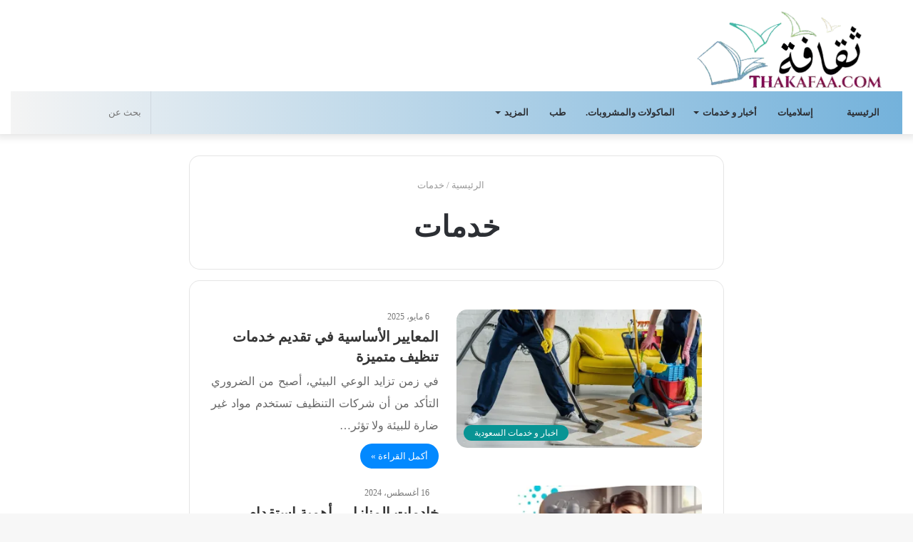

--- FILE ---
content_type: text/html; charset=UTF-8
request_url: https://thakafaa.com/tag/%D8%AE%D8%AF%D9%85%D8%A7%D8%AA/
body_size: 34001
content:
<!DOCTYPE html><html dir="rtl" lang="ar" class="" data-skin="light" prefix="og: https://ogp.me/ns#"><head><script data-no-optimize="1">var litespeed_docref=sessionStorage.getItem("litespeed_docref");litespeed_docref&&(Object.defineProperty(document,"referrer",{get:function(){return litespeed_docref}}),sessionStorage.removeItem("litespeed_docref"));</script> <script type="litespeed/javascript" data-src="https://pagead2.googlesyndication.com/pagead/js/adsbygoogle.js?client=ca-pub-7433042468183791"
     crossorigin="anonymous"></script> <meta charset="UTF-8" /><link rel="profile" href="http://gmpg.org/xfn/11" /><link rel="pingback" href="https://thakafaa.com/xmlrpc.php" /><meta http-equiv='x-dns-prefetch-control' content='on'><link rel='dns-prefetch' href='//cdnjs.cloudflare.com' /><link rel='dns-prefetch' href='//ajax.googleapis.com' /><link rel='dns-prefetch' href='//fonts.googleapis.com' /><link rel='dns-prefetch' href='//fonts.gstatic.com' /><link rel='dns-prefetch' href='//s.gravatar.com' /><link rel='dns-prefetch' href='//www.google-analytics.com' /><link rel='preload' as='image' href='https://thakafaa.com/wp-content/uploads/2021/03/logo-main-page-1.png' type='image/png'><link rel='preload' as='font' href='https://thakafaa.com/wp-content/themes/jannah%20By%20Ottoman%20Software%20House/assets/fonts/tielabs-fonticon/tielabs-fonticon.woff' type='font/woff' crossorigin='anonymous' /><title>خدمات - ثقافة.كوم</title><meta name="robots" content="follow, index, max-snippet:-1, max-video-preview:-1, max-image-preview:large"/><link rel="canonical" href="https://thakafaa.com/tag/%d8%ae%d8%af%d9%85%d8%a7%d8%aa/" /><meta property="og:locale" content="ar_AR" /><meta property="og:type" content="article" /><meta property="og:title" content="خدمات - ثقافة.كوم" /><meta property="og:url" content="https://thakafaa.com/tag/%d8%ae%d8%af%d9%85%d8%a7%d8%aa/" /><meta property="og:site_name" content="ثقافة.كوم" /><meta name="twitter:card" content="summary_large_image" /><meta name="twitter:title" content="خدمات - ثقافة.كوم" /><meta name="twitter:label1" content="مقالات" /><meta name="twitter:data1" content="5" /> <script type="application/ld+json" class="rank-math-schema">{"@context":"https://schema.org","@graph":[{"@type":"Person","@id":"https://thakafaa.com/#person","name":"\u062b\u0642\u0627\u0641\u0629.\u0643\u0648\u0645","image":{"@type":"ImageObject","@id":"https://thakafaa.com/#logo","url":"https://thakafaa.com/wp-content/uploads/2020/12/\u062d\u0631\u0648\u0641-\u0645\u0632\u062e\u0631\u0641\u0647-1.jpg","contentUrl":"https://thakafaa.com/wp-content/uploads/2020/12/\u062d\u0631\u0648\u0641-\u0645\u0632\u062e\u0631\u0641\u0647-1.jpg","caption":"\u062b\u0642\u0627\u0641\u0629.\u0643\u0648\u0645","inLanguage":"ar","width":"512","height":"512"}},{"@type":"WebSite","@id":"https://thakafaa.com/#website","url":"https://thakafaa.com","name":"\u062b\u0642\u0627\u0641\u0629.\u0643\u0648\u0645","publisher":{"@id":"https://thakafaa.com/#person"},"inLanguage":"ar"},{"@type":"BreadcrumbList","@id":"https://thakafaa.com/tag/%d8%ae%d8%af%d9%85%d8%a7%d8%aa/#breadcrumb","itemListElement":[{"@type":"ListItem","position":"1","item":{"@id":"https://thakafaa.com","name":"Home"}},{"@type":"ListItem","position":"2","item":{"@id":"https://thakafaa.com/tag/%d8%ae%d8%af%d9%85%d8%a7%d8%aa/","name":"\u062e\u062f\u0645\u0627\u062a"}}]},{"@type":"CollectionPage","@id":"https://thakafaa.com/tag/%d8%ae%d8%af%d9%85%d8%a7%d8%aa/#webpage","url":"https://thakafaa.com/tag/%d8%ae%d8%af%d9%85%d8%a7%d8%aa/","name":"\u062e\u062f\u0645\u0627\u062a - \u062b\u0642\u0627\u0641\u0629.\u0643\u0648\u0645","isPartOf":{"@id":"https://thakafaa.com/#website"},"inLanguage":"ar","breadcrumb":{"@id":"https://thakafaa.com/tag/%d8%ae%d8%af%d9%85%d8%a7%d8%aa/#breadcrumb"}}]}</script> <link rel='dns-prefetch' href='//fonts.googleapis.com' /><link rel="alternate" type="application/rss+xml" title="ثقافة.كوم &laquo; الخلاصة" href="https://thakafaa.com/feed/" /><link rel="alternate" type="application/rss+xml" title="ثقافة.كوم &laquo; خلاصة التعليقات" href="https://thakafaa.com/comments/feed/" /><link rel="alternate" type="application/rss+xml" title="ثقافة.كوم &laquo; خدمات خلاصة الوسوم" href="https://thakafaa.com/tag/%d8%ae%d8%af%d9%85%d8%a7%d8%aa/feed/" /><style id='wp-img-auto-sizes-contain-inline-css' type='text/css'>img:is([sizes=auto i],[sizes^="auto," i]){contain-intrinsic-size:3000px 1500px}
/*# sourceURL=wp-img-auto-sizes-contain-inline-css */</style><style id="litespeed-ccss">:root{--wp--preset--aspect-ratio--square:1;--wp--preset--aspect-ratio--4-3:4/3;--wp--preset--aspect-ratio--3-4:3/4;--wp--preset--aspect-ratio--3-2:3/2;--wp--preset--aspect-ratio--2-3:2/3;--wp--preset--aspect-ratio--16-9:16/9;--wp--preset--aspect-ratio--9-16:9/16;--wp--preset--color--black:#000000;--wp--preset--color--cyan-bluish-gray:#abb8c3;--wp--preset--color--white:#ffffff;--wp--preset--color--pale-pink:#f78da7;--wp--preset--color--vivid-red:#cf2e2e;--wp--preset--color--luminous-vivid-orange:#ff6900;--wp--preset--color--luminous-vivid-amber:#fcb900;--wp--preset--color--light-green-cyan:#7bdcb5;--wp--preset--color--vivid-green-cyan:#00d084;--wp--preset--color--pale-cyan-blue:#8ed1fc;--wp--preset--color--vivid-cyan-blue:#0693e3;--wp--preset--color--vivid-purple:#9b51e0;--wp--preset--gradient--vivid-cyan-blue-to-vivid-purple:linear-gradient(135deg,rgba(6,147,227,1) 0%,rgb(155,81,224) 100%);--wp--preset--gradient--light-green-cyan-to-vivid-green-cyan:linear-gradient(135deg,rgb(122,220,180) 0%,rgb(0,208,130) 100%);--wp--preset--gradient--luminous-vivid-amber-to-luminous-vivid-orange:linear-gradient(135deg,rgba(252,185,0,1) 0%,rgba(255,105,0,1) 100%);--wp--preset--gradient--luminous-vivid-orange-to-vivid-red:linear-gradient(135deg,rgba(255,105,0,1) 0%,rgb(207,46,46) 100%);--wp--preset--gradient--very-light-gray-to-cyan-bluish-gray:linear-gradient(135deg,rgb(238,238,238) 0%,rgb(169,184,195) 100%);--wp--preset--gradient--cool-to-warm-spectrum:linear-gradient(135deg,rgb(74,234,220) 0%,rgb(151,120,209) 20%,rgb(207,42,186) 40%,rgb(238,44,130) 60%,rgb(251,105,98) 80%,rgb(254,248,76) 100%);--wp--preset--gradient--blush-light-purple:linear-gradient(135deg,rgb(255,206,236) 0%,rgb(152,150,240) 100%);--wp--preset--gradient--blush-bordeaux:linear-gradient(135deg,rgb(254,205,165) 0%,rgb(254,45,45) 50%,rgb(107,0,62) 100%);--wp--preset--gradient--luminous-dusk:linear-gradient(135deg,rgb(255,203,112) 0%,rgb(199,81,192) 50%,rgb(65,88,208) 100%);--wp--preset--gradient--pale-ocean:linear-gradient(135deg,rgb(255,245,203) 0%,rgb(182,227,212) 50%,rgb(51,167,181) 100%);--wp--preset--gradient--electric-grass:linear-gradient(135deg,rgb(202,248,128) 0%,rgb(113,206,126) 100%);--wp--preset--gradient--midnight:linear-gradient(135deg,rgb(2,3,129) 0%,rgb(40,116,252) 100%);--wp--preset--font-size--small:13px;--wp--preset--font-size--medium:20px;--wp--preset--font-size--large:36px;--wp--preset--font-size--x-large:42px;--wp--preset--spacing--20:0.44rem;--wp--preset--spacing--30:0.67rem;--wp--preset--spacing--40:1rem;--wp--preset--spacing--50:1.5rem;--wp--preset--spacing--60:2.25rem;--wp--preset--spacing--70:3.38rem;--wp--preset--spacing--80:5.06rem;--wp--preset--shadow--natural:6px 6px 9px rgba(0, 0, 0, 0.2);--wp--preset--shadow--deep:12px 12px 50px rgba(0, 0, 0, 0.4);--wp--preset--shadow--sharp:6px 6px 0px rgba(0, 0, 0, 0.2);--wp--preset--shadow--outlined:6px 6px 0px -3px rgba(255, 255, 255, 1), 6px 6px rgba(0, 0, 0, 1);--wp--preset--shadow--crisp:6px 6px 0px rgba(0, 0, 0, 1)}html{-ms-touch-action:manipulation;touch-action:manipulation;-webkit-text-size-adjust:100%;-ms-text-size-adjust:100%}aside,footer,header,nav{display:block}a{background-color:#fff0}img{border-style:none}button,input{font:inherit}button,input{overflow:visible}button,input{margin:0}button{text-transform:none}button,[type="submit"]{-webkit-appearance:button}button::-moz-focus-inner,input::-moz-focus-inner{border:0;padding:0}button:-moz-focusring,input:-moz-focusring{outline:1px dotted ButtonText}[type="search"]{-webkit-appearance:textfield}[type="search"]::-webkit-search-cancel-button,[type="search"]::-webkit-search-decoration{-webkit-appearance:none}*{padding:0;margin:0;list-style:none;border:0;outline:none;box-sizing:border-box}*:before,*:after{box-sizing:border-box}body{background:#F7F7F7;color:#2c2f34;font-family:-apple-system,BlinkMacSystemFont,"Segoe UI",Roboto,Oxygen,Oxygen-Sans,Ubuntu,Cantarell,"Helvetica Neue","Open Sans",Arial,sans-serif;font-size:13px;line-height:21px}h1,h2{line-height:1.4;font-weight:600}h1{font-size:41px;font-weight:700}h2{font-size:27px}a{color:#333;text-decoration:none}img{max-width:100%;height:auto}p{line-height:21px}.screen-reader-text{clip:rect(1px,1px,1px,1px);position:absolute!important;height:1px;width:1px;overflow:hidden}.stream-item{text-align:center;position:relative;z-index:2;margin:20px 0;padding:0}@media (max-width:768px){.stream-item .adsbygoogle{min-height:300px}}.header-layout-3.no-stream-item .logo-container{width:100%;float:none}.tie-icon:before,[class^="tie-icon-"]{font-family:'tiefonticon'!important;speak:never;font-style:normal;font-weight:400;font-variant:normal;text-transform:none;line-height:1;-webkit-font-smoothing:antialiased;-moz-osx-font-smoothing:grayscale;display:inline-block}body.tie-no-js a.remove,body.tie-no-js .menu-sub-content{display:none!important}body.tie-no-js .fas,body.tie-no-js .tie-icon:before,body.tie-no-js [class^="tie-icon-"]{visibility:hidden!important}body.tie-no-js [class^="tie-icon-"]:before{content:"\f105"}.tie-popup,#autocomplete-suggestions{display:none}.container{margin-right:auto;margin-left:auto;padding-left:15px;padding-right:15px}.container:after{content:"";display:table;clear:both}@media (min-width:768px){.container{width:100%}}@media (min-width:1200px){.container{max-width:1200px}}.tie-row{margin-left:-15px;margin-right:-15px}.tie-row:after{content:"";display:table;clear:both}.tie-col-md-4,.tie-col-md-8,.tie-col-xs-12,.tie-col-md-12{position:relative;min-height:1px;padding-left:15px;padding-right:15px}.tie-col-xs-12{float:left}.tie-col-xs-12{width:100%}@media (min-width:992px){.tie-col-md-4,.tie-col-md-8,.tie-col-md-12{float:left}.tie-col-md-4{width:33.33333%}.tie-col-md-8{width:66.66667%}.tie-col-md-12{width:100%}}.tie-alignleft{float:left}.clearfix:before,.clearfix:after{content:"20";display:block;height:0;overflow:hidden}.clearfix:after{clear:both}.tie-container,#tie-wrapper{height:100%;min-height:650px}.tie-container{position:relative;overflow:hidden}#tie-wrapper{background:#fff;position:relative;z-index:108;height:100%;margin:0 auto}.container-wrapper{background:#fff;border:1px solid rgb(0 0 0 / .1);border-radius:2px;padding:30px}#content{margin-top:30px}@media (max-width:991px){#content{margin-top:15px}}.site-content{-ms-word-wrap:break-word;word-wrap:break-word}.theme-header{background:#fff;position:relative;z-index:999}.theme-header:after{content:"";display:table;clear:both}.theme-header.has-shadow{box-shadow:0 0 10px 5px rgb(0 0 0 / .1)}.is-stretch-header .container{max-width:100%}.logo-row{position:relative}#logo{margin-top:40px;margin-bottom:40px;display:block;float:left}#logo img{vertical-align:middle}#logo a{display:inline-block}@media (max-width:991px){#theme-header.has-normal-width-logo #logo{margin:14px 0!important;text-align:left;line-height:1}#theme-header.has-normal-width-logo #logo img{width:auto;height:auto;max-width:190px}}@media (max-width:479px){#theme-header.has-normal-width-logo #logo img{max-width:160px;max-height:60px!important}}@media (max-width:991px){#theme-header.mobile-header-centered #logo{float:none;text-align:center}}.components{float:right}.components>li{position:relative;float:right;list-style:none}.components>li>a{display:block;position:relative;width:30px;text-align:center;line-height:inherit;font-size:16px}.components .search-bar{width:auto;border:solid rgb(0 0 0 / .1);border-width:0 1px;margin-left:10px}.components #search{position:relative;background:#fff0}.components #search-input{border:0;margin-bottom:0;line-height:inherit;width:100%;background:#fff0;padding:0 25px 0 10px;border-radius:0;box-sizing:border-box;font-size:inherit}.components #search-submit{position:absolute;right:0;top:0;width:40px;line-height:inherit;color:#777;background:#fff0;font-size:15px;padding:0}@media (max-width:991px){.logo-container{border-width:0;display:-webkit-flex;display:-ms-flexbox;display:flex;-webkit-flex-flow:row nowrap;-ms-flex-flow:row nowrap;flex-flow:row nowrap;-webkit-align-items:center;-ms-flex-align:center;align-items:center;-webkit-justify-content:space-between;-ms-flex-pack:justify;justify-content:space-between}}.mobile-header-components{display:none;z-index:10;height:30px;line-height:30px;-webkit-flex-wrap:nowrap;-ms-flex-wrap:nowrap;flex-wrap:nowrap;-webkit-flex:1 1 0%;-ms-flex:1 1 0%;flex:1 1 0%}.mobile-header-components .components{float:none;display:-webkit-flex!important;display:-ms-flexbox!important;display:flex!important;-webkit-justify-content:stretch;-ms-flex-pack:stretch;justify-content:stretch}.mobile-header-components .components li.custom-menu-link{display:inline-block;float:none}.mobile-header-components .components li.custom-menu-link>a{width:20px;padding-bottom:15px}.mobile-header-components [class^="tie-icon-"]{font-size:18px;width:20px;height:20px;vertical-align:middle}.mobile-header-components .tie-mobile-menu-icon{font-size:20px}.mobile-header-components .nav-icon{display:inline-block;width:20px;height:2px;background-color:#2c2f34;position:relative;top:-4px}.mobile-header-components .nav-icon:before,.mobile-header-components .nav-icon:after{position:absolute;right:0;background-color:#2c2f34;content:'';display:block;width:100%;height:100%;-webkit-transform:translateZ(0);transform:translateZ(0);-webkit-backface-visibility:hidden;backface-visibility:hidden}.mobile-header-components .nav-icon:before{-webkit-transform:translateY(-7px);-ms-transform:translateY(-7px);transform:translateY(-7px)}.mobile-header-components .nav-icon:after{-webkit-transform:translateY(7px);-ms-transform:translateY(7px);transform:translateY(7px)}#mobile-header-components-area_1 .components li.custom-menu-link>a{margin-right:15px}#mobile-header-components-area_2 .components{-webkit-flex-direction:row-reverse;-ms-flex-direction:row-reverse;flex-direction:row-reverse}#mobile-header-components-area_2 .components li.custom-menu-link>a{margin-left:15px}@media (max-width:991px){.logo-container:before,.logo-container:after{height:1px}#tie-body #mobile-container,.mobile-header-components{display:block}}@media (max-width:991px){.theme-header .components{display:none}}.main-nav-wrapper{position:relative;z-index:4}.main-nav{position:relative;border:1px solid rgb(0 0 0 / .1);border-width:1px 0}.main-menu-wrapper{border:0 solid rgb(0 0 0 / .1);position:relative}@media (min-width:992px){.header-menu{float:left}.header-menu .menu li{display:block;float:left}.header-menu .menu a{display:block;position:relative}.header-menu .menu .sub-menu a{padding:8px 10px}.header-menu .menu ul{box-shadow:0 2px 5px rgb(0 0 0 / .1)}.header-menu .menu ul li{position:relative}.header-menu .menu ul a{border-width:0 0 1px}.header-menu .menu ul ul{top:0;left:100%}#main-nav{z-index:9;line-height:60px}.main-menu .menu>li>a{padding:0 14px;font-size:13px;font-weight:600}.main-menu .menu>li>.menu-sub-content{border-top:2px solid #08f}.main-menu .menu ul{line-height:20px;z-index:1}.main-menu .menu-sub-content{display:none;padding:15px;width:230px;position:absolute;box-shadow:0 2px 2px rgb(0 0 0 / .15)}.main-menu .menu-sub-content a{width:200px}.main-menu .menu-sub-content .menu-item-has-children>a:before{right:5px}.main-nav-light .main-nav{background-color:#fff;color:#2c2f34}.main-nav-light .main-nav .menu-sub-content{background:#fff}.main-nav-light .main-nav .menu a{color:#2c2f34}}@media (min-width:992px){.menu-item-has-children>a:before{content:'';position:absolute;right:12px;margin-top:2px;top:50%;bottom:auto;-webkit-transform:translateY(-50%);-ms-transform:translateY(-50%);transform:translateY(-50%);width:0;height:0;border:4px solid #fff0;border-top:4px solid #fff}.menu-item-has-children .menu-item-has-children>a:before{border:4px solid #fff0;border-left-color:#fff}.menu>.menu-item-has-children:not(.is-icon-only)>a{padding-right:25px}.main-nav-light .main-nav .menu-item-has-children>a:before{border-top-color:#2c2f34}.main-nav-light .main-nav .menu-item-has-children .menu-item-has-children>a:before{border-top-color:#fff0;border-left-color:#2c2f34}}@media (min-width:992px){.main-nav-boxed .main-nav{border-width:0}.main-nav-boxed .main-menu-wrapper{float:left;width:100%}.main-nav-boxed .main-menu-wrapper .search-bar{border-right-width:0}.main-nav-boxed.main-nav-light .main-menu-wrapper{border-width:1px;background-color:#fff}}.main-nav-boxed .main-nav:not(.fixed-nav){background:transparent!important}@media only screen and (min-width:992px) and (max-width:1100px){.main-nav .menu>li:not(.is-icon-only)>a{padding-left:7px;padding-right:7px}.main-nav .menu>li:not(.is-icon-only)>a:before{display:none}}@media (max-width:991px){#sticky-logo{display:none}}@media (min-width:992px){#sticky-logo{overflow:hidden;float:left;vertical-align:middle}#sticky-logo a{line-height:1;display:inline-block}#sticky-logo img{position:relative;vertical-align:middle;padding:8px 10px;top:-1px;max-height:50px}.theme-header #sticky-logo img{opacity:0;visibility:hidden;width:0!important;-webkit-transform:translateY(75%);-ms-transform:translateY(75%);transform:translateY(75%)}.theme-header:not(.header-layout-1) #main-nav:not(.fixed-nav) #sticky-logo img{margin-left:-20px}}@media (max-width:991px){#tie-wrapper header#theme-header{box-shadow:none;background:transparent!important}.logo-container{border-width:0;box-shadow:0 3px 7px 0 rgb(0 0 0 / .1)}.logo-container{background-color:#fff}.header-layout-3 .main-nav-wrapper{display:none}.main-menu-wrapper .tie-alignleft{width:100%}}@media (min-width:992px){.theme-header .logo-row>div{height:auto!important}}@media (max-width:767px){.magazine1:not(.has-builder):not(.error404) .main-content{padding-left:0;padding-right:0}}input{border:1px solid rgb(0 0 0 / .1);color:#2c2f34;font-size:13px;outline:none;padding:5px;line-height:23px;border-radius:2px;max-width:100%;background-color:#fff0}input:not([type="checkbox"]):not([type="radio"]){-webkit-appearance:none;-moz-appearance:none;appearance:none;outline:none}@media (max-width:767px){input:not([type="submit"]){font-size:16px!important}}.button,[type="submit"]{width:auto;position:relative;background-color:#08f;color:#fff;padding:7px 15px;margin:0;font-weight:400;font-size:13px;display:inline-block;text-align:center;line-height:21px;border:none;text-decoration:none;vertical-align:middle;border-radius:2px;-webkit-appearance:none;-moz-appearance:none;appearance:none}.more-link{margin-top:10px;white-space:nowrap;word-wrap:normal}.background-overlay{background-attachment:fixed}.one-column-no-sidebar .main-content{margin-right:auto;margin-left:auto;float:none}@media (min-width:992px){.one-column-no-sidebar .main-content{max-width:780px;width:100%}}.post-thumb{position:relative;height:100%;display:block;-webkit-backface-visibility:hidden;backface-visibility:hidden;-webkit-transform:rotate(0);-ms-transform:rotate(0);transform:rotate(0)}.post-thumb img{width:100%;display:block}.post-thumb .post-cat-wrap{position:absolute;bottom:10px;margin:0;right:10px}.post-meta{margin:10px 0 8px;font-size:12px;overflow:hidden}.post-meta{color:#767676}.post-meta .meta-item{margin-right:8px;display:inline-block}.post-meta .meta-item.tie-icon:before{padding-right:3px}.post-meta .meta-item.date:before{content:"\f017"}@media (max-width:767px){.main-content .post-meta>span{float:left}}.post-cat-wrap{position:relative;z-index:3;margin-bottom:5px;font-weight:400;font-family:inherit!important;line-height:0;display:block}.post-cat{display:inline-block;background:#08f;color:#fff;padding:0 6px;font-size:12px;line-height:1.85em;margin-right:4px;position:relative;white-space:nowrap;word-wrap:normal;letter-spacing:0;border-radius:2px}.post-cat:first-child:last-child{margin:0}#breadcrumb{margin:50px 0 0}#breadcrumb,#breadcrumb a:not(:hover){color:#999}#breadcrumb .delimiter{margin:0 3px;font-style:normal}.entry-header-outer #breadcrumb{margin:0 0 20px;padding:0}#is-scroller-outer{visibility:hidden;width:100px;height:0;overflow:scroll}#is-scroller{width:100%}@media (max-width:767px){.container-wrapper{padding:20px 15px}}#mobile-container{display:none;padding:10px 30px 30px}#mobile-menu{margin-bottom:20px;position:relative;padding-top:15px}#mobile-menu .menu>li{border-bottom:1px solid rgb(0 0 0 / .05)}.dark-skin #mobile-menu .menu>li{border-color:rgb(255 255 255 / .05)}#mobile-menu .menu>li li{padding-left:15px}#mobile-menu li{display:block;position:relative}#mobile-menu li a{display:block;padding:15px 50px 15px 0;font-size:16px;line-height:22px;font-weight:600}.dark-skin #mobile-menu li a{color:#fff}#mobile-menu li a>.tie-menu-icon{margin-right:3px;width:25px;text-align:center}#mobile-menu li.menu-item-has-children>a:before{display:none}#mobile-menu li ul,#mobile-menu li .menu-sub-content{opacity:1!important;background-image:none!important;padding:0!important;min-height:unset!important}#mobile-menu li ul{padding-left:15px;display:none}#mobile-menu li ul a{font-weight:400;font-size:14px;padding-top:10px;padding-bottom:10px}#mobile-social-icons{margin-bottom:15px}#mobile-social-icons ul{text-align:center;overflow:hidden}#mobile-search .search-form{overflow:hidden}#mobile-search .search-form:after{position:absolute;content:"\f002";font-family:'tiefonticon';top:4px;right:10px;line-height:30px;width:30px;font-size:16px;border-radius:50%;text-align:center;color:#fff}#mobile-search .search-field{background-color:rgb(0 0 0 / .05);border-color:rgb(255 255 255 / .1);color:#fff;width:100%;border-radius:50px;padding:7px 45px 7px 20px}#mobile-search .search-submit{background:#fff0;font-size:0;width:35px;height:38px;position:absolute;top:0;right:5px;z-index:1}#mobile-search input::-webkit-input-placeholder{color:rgb(255 255 255 / .6)}#mobile-search input::-moz-placeholder{color:rgb(255 255 255 / .6)}#mobile-search input:-moz-placeholder{color:rgb(255 255 255 / .6)}#mobile-search input:-ms-input-placeholder{color:rgb(255 255 255 / .6)}.block-head-4 .mag-box>.container-wrapper{opacity:.99}.mag-box-container{position:relative}.mag-box .posts-items li:nth-child(1){margin-top:0}.mag-box{margin-bottom:30px;clear:both}@media (max-width:991px){.mag-box{margin-bottom:15px}}.mag-box .posts-items{clear:both;margin:0 -2%}.mag-box .posts-items li{float:left;width:50%;margin-top:24px;padding:0 2%}@media (max-width:670px){.mag-box .posts-items li{width:100%}}.mag-box .post-title{font-size:20px;line-height:1.4}.mag-box .post-meta{margin:0 0 3px}.mag-box .post-excerpt{margin-top:5px;color:#666;word-break:break-word}.wide-post-box .posts-items{margin:0}.wide-post-box .posts-items li{width:100%;padding:0;display:-webkit-flex!important;display:-ms-flexbox!important;display:flex!important}.wide-post-box .posts-items li .post-title{font-size:20px}.wide-post-box .posts-items li .post-thumb{margin-right:25px;float:none;-webkit-flex:0 0 50%;-ms-flex:0 0 50%;flex:0 0 50%;width:50%;max-width:420px}@media (max-width:767px){.wide-post-box .posts-items li .post-thumb{-webkit-flex:1 0 40%;-ms-flex:1 0 40%;flex:1 0 40%;width:40%;max-width:40%;margin-right:3.55%}}.wide-post-box .posts-items li .post-details{-webkit-flex:1 1 auto;-ms-flex:1 1 auto;flex:1 1 auto;padding:0!important}@media (max-width:580px){.wide-post-box .posts-items li{-webkit-flex-direction:column;-ms-flex-direction:column;flex-direction:column}.wide-post-box .posts-items li .post-thumb{width:100%;-webkit-flex:1 0 100%;-ms-flex:1 0 100%;flex:1 0 100%;max-width:100%;margin:0 0 10px 0}.wide-post-box .posts-items li .post-meta{width:100%}}.archive:not(.bbpress) .entry-header-outer{border-radius:2px;border-bottom-right-radius:0;border-bottom-left-radius:0}.archive:not(.bbpress) .entry-header-outer #breadcrumb{margin-bottom:20px;padding:0}.archive:not(.bbpress) .main-content>div:last-child{margin-bottom:0}.archive:not(.bbpress) .mag-box .container-wrapper{border-top-width:0;border-radius:2px;border-top-left-radius:0;border-top-right-radius:0}.archive:not(.bbpress) .mag-box{margin-bottom:0}.one-column-no-sidebar .entry-header-outer{text-align:center}.archive .wide-post-box .container-wrapper{padding-top:40px}#tie-wrapper:after{position:absolute;z-index:1000;top:-10%;left:-50%;width:0;height:0;background:rgb(0 0 0 / .2);content:'';opacity:0}.side-aside{position:fixed;top:0;z-index:111;visibility:hidden;width:350px;max-width:100%;height:100%;background:#161619;background-repeat:no-repeat;background-position:center top;background-size:cover;overflow-y:auto}@media (min-width:992px){.side-aside{right:0;-webkit-transform:translate(350px,0);-ms-transform:translate(350px,0);transform:translate(350px,0)}.side-aside:not(.slide-sidebar-desktop){display:none}}@media (max-width:991px){.side-aside.appear-from-left{left:0;-webkit-transform:translate(-100%,0);-ms-transform:translate(-100%,0);transform:translate(-100%,0)}.side-aside.is-fullwidth{width:100%}}.is-desktop .side-aside .has-custom-scroll{padding:50px 0 0}.side-aside:after{position:absolute;top:0;left:0;width:100%;height:100%;background:rgb(0 0 0 / .2);content:'';opacity:1}.site-footer{margin-top:50px;padding:0}@media (max-width:991px){.site-footer{margin-top:30px}}.site-info{background:#161619;padding:20px 0;line-height:32px;text-align:center}.copyright-text{font-size:13px}.footer-menu{text-align:center}.footer-menu li{display:inline-block;margin:0 5px}.site-info .social-icons{text-align:center}@media (min-width:768px){.site-info-layout-2 .copyright-text-first{float:left}.site-info-layout-2 ul.social-icons,.site-info-layout-2 .footer-menu{float:right;margin:0;margin-left:10px}}.dark-skin{background-color:#1f2024;color:#fff}.dark-skin input:not([type="submit"]){color:#ccc}.dark-skin a:not(:hover){color:#fff}.dark-skin input:not([type=submit]){border-color:rgb(255 255 255 / .1)}form.search-form{overflow:auto;position:relative;width:100%;margin-top:10px}.search-field{float:left;width:73%;padding:8px 15px}.search-submit[type="submit"]{float:right;padding:10px 5px;margin-left:2%;width:25%}.social-icons-widget ul{margin:0 -3px}a.remove{position:absolute;top:0;right:0;display:block;speak:never;-webkit-font-smoothing:antialiased;-moz-osx-font-smoothing:grayscale;width:20px;height:20px;display:block;line-height:20px;text-align:center;font-size:15px}a.remove:before{content:"\e117";font-family:'tiefonticon';color:#e74c3c}a.remove.big-btn{width:25px;height:25px;line-height:25px;font-size:22px}a.remove.light-btn:not(:hover):before{color:#fff}.side-aside a.remove{z-index:1;top:15px;left:50%;right:auto;-webkit-transform:translateX(-50%);-ms-transform:translateX(-50%);transform:translateX(-50%)}.tie-popup a.remove{-webkit-transform:scale(.2);-ms-transform:scale(.2);transform:scale(.2);opacity:0;top:15px;right:15px;z-index:1}.side-aside,.has-custom-scroll{overflow-x:hidden;scrollbar-width:thin}.side-aside::-webkit-scrollbar,.has-custom-scroll::-webkit-scrollbar{width:5px}.side-aside::-webkit-scrollbar-track,.has-custom-scroll::-webkit-scrollbar-track{background:#fff0}.side-aside::-webkit-scrollbar-thumb,.has-custom-scroll::-webkit-scrollbar-thumb{border-radius:20px;background:rgb(0 0 0 / .2)}.dark-skin .has-custom-scroll::-webkit-scrollbar-thumb{background:#000}.tie-popup{position:fixed;z-index:99999;left:0;top:0;height:100%;width:100%;background-color:rgb(0 0 0 / .9);display:none;-webkit-perspective:600px;perspective:600px}.pop-up-live-search{will-change:transform,opacity;-webkit-transform:scale(.7);-ms-transform:scale(.7);transform:scale(.7);opacity:0}.tie-popup-search-wrap::-webkit-input-placeholder{color:#fff}.tie-popup-search-wrap::-moz-placeholder{color:#fff}.tie-popup-search-wrap:-moz-placeholder{color:#fff}.tie-popup-search-wrap:-ms-input-placeholder{color:#fff}.tie-popup-search-wrap form{position:relative;height:80px;margin-bottom:20px}.popup-search-wrap-inner{position:relative;padding:80px 15px 0;margin:0 auto;max-width:800px}input.tie-popup-search-input{width:100%;height:80px;line-height:80px;background:rgb(0 0 0 / .7)!important;font-weight:500;font-size:22px;border:0;padding-right:80px;padding-left:30px;color:#fff}button.tie-popup-search-submit{font-size:28px;color:#666;position:absolute;right:10px;top:20px;background:transparent!important}#tie-popup-search-mobile .popup-search-wrap-inner{padding-top:50px}#tie-popup-search-mobile input.tie-popup-search-input{height:50px;line-height:1;padding-left:20px;padding-right:50px}#tie-popup-search-mobile button.tie-popup-search-submit{font-size:16px;top:9px;right:0}#autocomplete-suggestions{overflow:auto;padding:20px;color:#eee;position:absolute;display:none;width:370px;z-index:9999}.tie-icon-search:before{content:"\f002"}.tie-icon-search:before{content:"\f002"}.tie-icon-home:before{content:"\f015"}.fas{-moz-osx-font-smoothing:grayscale;-webkit-font-smoothing:antialiased;display:inline-block;font-style:normal;font-variant:normal;text-rendering:auto;line-height:1}.fa-home:before{content:"\f015"}.fa-mosque:before{content:"\f678"}.fas{font-family:'Font Awesome 5 Free';font-weight:900}body{font-family:Droid Arabic Kufi}h1,h2{font-family:Droid Arabic Kufi}#main-nav .main-menu-wrapper{background:#f4f4f4;background:-webkit-linear-gradient(90deg,#74b2db,#f4f4f4);background:-moz-linear-gradient(90deg,#74b2db,#f4f4f4);background:-o-linear-gradient(90deg,#74b2db,#f4f4f4);background:linear-gradient(90deg,#f4f4f4,#74b2db)}#main-nav .main-menu-wrapper,#main-nav .menu-sub-content{background-color:#b4d3e8}#main-nav{border-width:0}#theme-header #main-nav:not(.fixed-nav){bottom:0}#main-nav *{border-color:rgb(0 0 0 / .07)}.main-nav-boxed #main-nav .main-menu-wrapper{border-width:0}.tie-cat-40{background-color:#00bdf7!important;color:#FFFFFF!important}.tie-cat-40:after{border-top-color:#00bdf7!important}@media (min-width:1200px){.container{width:auto}}@media (min-width:992px){.container{max-width:98%}}@media (max-width:991px){#theme-header.has-normal-width-logo #logo img{width:150px!important;max-width:100%!important;height:auto!important;max-height:200px!important}}body .more-link,body .button,body [type='submit'],body input:not([type='checkbox']):not([type='radio']),body .post-cat,body .more-link{border-radius:35px}body .post-cat,body .more-link{padding-right:15px;padding-left:15px}body input{border-radius:5px}body .post-thumb img,body .container-wrapper,.magazine1.archive:not(.bbpress) .entry-header-outer,.magazine1.archive:not(.bbpress) .mag-box .container-wrapper,body.magazine1 .entry-header-outer+.mag-box{border-radius:15px}.magazine1.archive:not(.bbpress) .mag-box .container-wrapper{margin-top:15px;border-top-width:1px}body .main-menu .menu-sub-content{border-bottom-left-radius:10px;border-bottom-right-radius:10px}p{font-size:16px;font-weight:450;line-height:1.95;text-align:justify}.site-info{background:repeating-linear-gradient(34deg,black,transparent 100px);padding:5px 0}@media screen{html{direction:rtl}.tie-col-xs-12{float:right}@media (min-width:992px){.tie-col-md-12,.tie-col-md-4,.tie-col-md-8{float:right}}.tie-alignleft{float:right}.post-cat{margin-right:0;margin-left:4px}.search-field{float:right}.search-submit[type="submit"]{float:left;margin-right:2%;margin-left:0}.post-meta .meta-item{margin-left:8px;margin-right:0}.mag-box .post-meta .meta-item{white-space:nowrap}.post-meta .tie-icon:before{padding-left:3px;padding-right:0!important}@media (max-width:767px){.main-content .post-meta>span{float:right}}.tie-popup-search-wrap input[type="text"]{padding-right:20px;padding-left:80px}button.tie-popup-search-submit{left:25px;right:auto}a.remove{left:0;right:auto}.tie-popup a.remove{left:15px;right:auto}#tie-popup-search-mobile button.tie-popup-search-submit{right:auto;left:0}#tie-popup-search-mobile input.tie-popup-search-input{padding-right:20px;padding-left:50px}#logo{float:right}@media (min-width:992px){.menu-item-has-children>a:before{left:12px;right:auto}.menu-item-has-children .menu-item-has-children>a:before{border-right-color:#fff;border-left-color:#fff0}.main-menu .menu-sub-content .menu-item-has-children>a:before{left:5px;right:auto}#theme-header .menu>li.menu-item-has-children:not(.is-icon-only)>a{padding-left:25px;padding-right:15px}.main-nav-light .main-nav .menu-item-has-children .menu-item-has-children>a:before{border-right-color:#2c2f34;border-left-color:transparent!important}.main-menu,.header-menu .menu li,#sticky-logo{float:right}.header-menu .menu ul ul{right:100%;left:auto}.components,.components>li{float:left}.components .search-bar{margin-right:10px;margin-left:0}.components #search-input{padding:0 13px 0 35px}.components #search-submit{left:0;right:auto}.main-nav-boxed .main-nav-wrapper .search-bar{border-left-width:0;border-right-width:1px}}@media (max-width:991px){#theme-header.has-normal-width-logo #logo{text-align:right}.mobile-header-components{left:15px;right:auto}#mobile-menu .menu>li li{padding-left:0;padding-right:15px}#mobile-menu li a{padding:15px 0 15px 50px}}#mobile-header-components-area_1 .components{-webkit-flex-direction:row-reverse;-ms-flex-direction:row-reverse;flex-direction:row-reverse}#mobile-header-components-area_2 .components{-webkit-flex-direction:row;-ms-flex-direction:row;flex-direction:row}#mobile-search .search-form:after{left:10px;right:auto}#mobile-search .search-field{padding-left:45px;padding-right:20px}#mobile-search .search-submit{right:auto;left:5px}@media (max-width:991px){.logo-container{-webkit-flex-direction:row-reverse;-ms-flex-direction:row-reverse;flex-direction:row-reverse}}.mag-box .posts-items li{float:right}.post-thumb .post-cat-wrap{left:10px;right:auto}.wide-post-box .posts-items li .post-thumb{margin-left:25px;margin-right:0}@media (min-width:768px){.site-info-layout-2 .copyright-text-first{float:right}.site-info-layout-2 ul.social-icons,.site-info-layout-2 .footer-menu{float:left;margin-right:10px;margin-left:0}}}</style><link rel="preload" data-asynced="1" data-optimized="2" as="style" onload="this.onload=null;this.rel='stylesheet'" href="https://thakafaa.com/wp-content/litespeed/css/c36a54231034d43c59838cffd223ae0e.css?ver=52e7c" /><script type="litespeed/javascript">!function(a){"use strict";var b=function(b,c,d){function e(a){return h.body?a():void setTimeout(function(){e(a)})}function f(){i.addEventListener&&i.removeEventListener("load",f),i.media=d||"all"}var g,h=a.document,i=h.createElement("link");if(c)g=c;else{var j=(h.body||h.getElementsByTagName("head")[0]).childNodes;g=j[j.length-1]}var k=h.styleSheets;i.rel="stylesheet",i.href=b,i.media="only x",e(function(){g.parentNode.insertBefore(i,c?g:g.nextSibling)});var l=function(a){for(var b=i.href,c=k.length;c--;)if(k[c].href===b)return a();setTimeout(function(){l(a)})};return i.addEventListener&&i.addEventListener("load",f),i.onloadcssdefined=l,l(f),i};"undefined"!=typeof exports?exports.loadCSS=b:a.loadCSS=b}("undefined"!=typeof global?global:this);!function(a){if(a.loadCSS){var b=loadCSS.relpreload={};if(b.support=function(){try{return a.document.createElement("link").relList.supports("preload")}catch(b){return!1}},b.poly=function(){for(var b=a.document.getElementsByTagName("link"),c=0;c<b.length;c++){var d=b[c];"preload"===d.rel&&"style"===d.getAttribute("as")&&(a.loadCSS(d.href,d,d.getAttribute("media")),d.rel=null)}},!b.support()){b.poly();var c=a.setInterval(b.poly,300);a.addEventListener&&a.addEventListener("load",function(){b.poly(),a.clearInterval(c)}),a.attachEvent&&a.attachEvent("onload",function(){a.clearInterval(c)})}}}(this);</script> <style id='wp-emoji-styles-inline-css' type='text/css'>img.wp-smiley, img.emoji {
		display: inline !important;
		border: none !important;
		box-shadow: none !important;
		height: 1em !important;
		width: 1em !important;
		margin: 0 0.07em !important;
		vertical-align: -0.1em !important;
		background: none !important;
		padding: 0 !important;
	}
/*# sourceURL=wp-emoji-styles-inline-css */</style><style id='classic-theme-styles-inline-css' type='text/css'>/*! This file is auto-generated */
.wp-block-button__link{color:#fff;background-color:#32373c;border-radius:9999px;box-shadow:none;text-decoration:none;padding:calc(.667em + 2px) calc(1.333em + 2px);font-size:1.125em}.wp-block-file__button{background:#32373c;color:#fff;text-decoration:none}
/*# sourceURL=/wp-includes/css/classic-themes.min.css */</style><style id='toc-screen-inline-css' type='text/css'>div#toc_container {width: 100%;}
/*# sourceURL=toc-screen-inline-css */</style><link data-asynced="1" as="style" onload="this.onload=null;this.rel='stylesheet'"  rel='preload' id='tie-css-base-css' href='https://thakafaa.com/wp-content/themes/jannah%20By%20Ottoman%20Software%20House/assets/css/base.min.css' type='text/css' media='all' /><link data-asynced="1" as="style" onload="this.onload=null;this.rel='stylesheet'"  rel='preload' id='tie-css-styles-css' href='https://thakafaa.com/wp-content/themes/jannah%20By%20Ottoman%20Software%20House/assets/css/style.min.css' type='text/css' media='all' /><link data-asynced="1" as="style" onload="this.onload=null;this.rel='stylesheet'"  rel='preload' id='tie-css-widgets-css' href='https://thakafaa.com/wp-content/themes/jannah%20By%20Ottoman%20Software%20House/assets/css/widgets.min.css' type='text/css' media='all' /><link data-asynced="1" as="style" onload="this.onload=null;this.rel='stylesheet'"  rel='preload' id='tie-css-helpers-css' href='https://thakafaa.com/wp-content/themes/jannah%20By%20Ottoman%20Software%20House/assets/css/helpers.min.css' type='text/css' media='all' /><link data-asynced="1" as="style" onload="this.onload=null;this.rel='stylesheet'"  rel='preload' id='tie-fontawesome5-css' href='https://thakafaa.com/wp-content/themes/jannah%20By%20Ottoman%20Software%20House/assets/css/fontawesome.css' type='text/css' media='all' /><link data-asynced="1" as="style" onload="this.onload=null;this.rel='stylesheet'"  rel='preload' id='tie-css-ilightbox-css' href='https://thakafaa.com/wp-content/themes/jannah%20By%20Ottoman%20Software%20House/assets/ilightbox/dark-skin/skin.css' type='text/css' media='all' /><link data-asynced="1" as="style" onload="this.onload=null;this.rel='stylesheet'"  rel='preload' id='tie-css-shortcodes-css' href='https://thakafaa.com/wp-content/themes/jannah%20By%20Ottoman%20Software%20House/assets/css/plugins/shortcodes.min.css' type='text/css' media='all' /><style id='tie-css-shortcodes-inline-css' type='text/css'>body{font-family: Droid Arabic Kufi;}.logo-text,h1,h2,h3,h4,h5,h6,.the-subtitle{font-family: Droid Arabic Kufi;}#content a:hover{text-decoration: underline !important;}.main-nav-boxed .main-nav.fixed-nav,#main-nav .main-menu-wrapper{background: #f4f4f4;background: -webkit-linear-gradient(90deg,#74b2db,#f4f4f4 );background: -moz-linear-gradient(90deg,#74b2db,#f4f4f4 );background: -o-linear-gradient(90deg,#74b2db,#f4f4f4 );background: linear-gradient(90deg,#f4f4f4,#74b2db );}#main-nav .main-menu-wrapper .icon-basecloud-bg:after{color: inherit !important;}#main-nav .main-menu-wrapper,#main-nav .menu-sub-content,#main-nav .comp-sub-menu,#main-nav .guest-btn:not(:hover),#main-nav ul.cats-vertical li a.is-active,#main-nav ul.cats-vertical li a:hover.search-in-main-nav.autocomplete-suggestions{background-color: rgb(180,211,232);}#main-nav{border-width: 0;}#theme-header #main-nav:not(.fixed-nav){bottom: 0;}#main-nav .icon-basecloud-bg:after{color: rgb(180,211,232);}#main-nav *,.search-in-main-nav.autocomplete-suggestions{border-color: rgba(0,0,0,0.07);}.main-nav-boxed #main-nav .main-menu-wrapper{border-width: 0;}.tie-cat-2,.tie-cat-item-2 > span{background-color:#e67e22 !important;color:#FFFFFF !important;}.tie-cat-2:after{border-top-color:#e67e22 !important;}.tie-cat-2:hover{background-color:#c86004 !important;}.tie-cat-2:hover:after{border-top-color:#c86004 !important;}.tie-cat-10,.tie-cat-item-10 > span{background-color:#2ecc71 !important;color:#FFFFFF !important;}.tie-cat-10:after{border-top-color:#2ecc71 !important;}.tie-cat-10:hover{background-color:#10ae53 !important;}.tie-cat-10:hover:after{border-top-color:#10ae53 !important;}.tie-cat-15,.tie-cat-item-15 > span{background-color:#9b59b6 !important;color:#FFFFFF !important;}.tie-cat-15:after{border-top-color:#9b59b6 !important;}.tie-cat-15:hover{background-color:#7d3b98 !important;}.tie-cat-15:hover:after{border-top-color:#7d3b98 !important;}.tie-cat-17,.tie-cat-item-17 > span{background-color:#34495e !important;color:#FFFFFF !important;}.tie-cat-17:after{border-top-color:#34495e !important;}.tie-cat-17:hover{background-color:#162b40 !important;}.tie-cat-17:hover:after{border-top-color:#162b40 !important;}.tie-cat-18,.tie-cat-item-18 > span{background-color:#795548 !important;color:#FFFFFF !important;}.tie-cat-18:after{border-top-color:#795548 !important;}.tie-cat-18:hover{background-color:#5b372a !important;}.tie-cat-18:hover:after{border-top-color:#5b372a !important;}.tie-cat-19,.tie-cat-item-19 > span{background-color:#4CAF50 !important;color:#FFFFFF !important;}.tie-cat-19:after{border-top-color:#4CAF50 !important;}.tie-cat-19:hover{background-color:#2e9132 !important;}.tie-cat-19:hover:after{border-top-color:#2e9132 !important;}.tie-cat-32,.tie-cat-item-32 > span{background-color:#003300 !important;color:#FFFFFF !important;}.tie-cat-32:after{border-top-color:#003300 !important;}.tie-cat-32:hover{background-color:#001500 !important;}.tie-cat-32:hover:after{border-top-color:#001500 !important;}.tie-cat-33,.tie-cat-item-33 > span{background-color:#00b0f0 !important;color:#FFFFFF !important;}.tie-cat-33:after{border-top-color:#00b0f0 !important;}.tie-cat-33:hover{background-color:#0092d2 !important;}.tie-cat-33:hover:after{border-top-color:#0092d2 !important;}.tie-cat-29,.tie-cat-item-29 > span{background-color:#17f40c !important;color:#FFFFFF !important;}.tie-cat-29:after{border-top-color:#17f40c !important;}.tie-cat-29:hover{background-color:#00d600 !important;}.tie-cat-29:hover:after{border-top-color:#00d600 !important;}.tie-cat-30,.tie-cat-item-30 > span{background-color:#948a54 !important;color:#FFFFFF !important;}.tie-cat-30:after{border-top-color:#948a54 !important;}.tie-cat-30:hover{background-color:#766c36 !important;}.tie-cat-30:hover:after{border-top-color:#766c36 !important;}.tie-cat-35,.tie-cat-item-35 > span{background-color:#e54b90 !important;color:#FFFFFF !important;}.tie-cat-35:after{border-top-color:#e54b90 !important;}.tie-cat-35:hover{background-color:#c72d72 !important;}.tie-cat-35:hover:after{border-top-color:#c72d72 !important;}.tie-cat-34,.tie-cat-item-34 > span{background-color:#a461d3 !important;color:#FFFFFF !important;}.tie-cat-34:after{border-top-color:#a461d3 !important;}.tie-cat-34:hover{background-color:#8643b5 !important;}.tie-cat-34:hover:after{border-top-color:#8643b5 !important;}.tie-cat-31,.tie-cat-item-31 > span{background-color:#ff6600 !important;color:#FFFFFF !important;}.tie-cat-31:after{border-top-color:#ff6600 !important;}.tie-cat-31:hover{background-color:#e14800 !important;}.tie-cat-31:hover:after{border-top-color:#e14800 !important;}.tie-cat-41,.tie-cat-item-41 > span{background-color:#fca800 !important;color:#FFFFFF !important;}.tie-cat-41:after{border-top-color:#fca800 !important;}.tie-cat-41:hover{background-color:#de8a00 !important;}.tie-cat-41:hover:after{border-top-color:#de8a00 !important;}.tie-cat-37,.tie-cat-item-37 > span{background-color:#0000cc !important;color:#FFFFFF !important;}.tie-cat-37:after{border-top-color:#0000cc !important;}.tie-cat-37:hover{background-color:#0000ae !important;}.tie-cat-37:hover:after{border-top-color:#0000ae !important;}.tie-cat-38,.tie-cat-item-38 > span{background-color:#996633 !important;color:#FFFFFF !important;}.tie-cat-38:after{border-top-color:#996633 !important;}.tie-cat-38:hover{background-color:#7b4815 !important;}.tie-cat-38:hover:after{border-top-color:#7b4815 !important;}.tie-cat-39,.tie-cat-item-39 > span{background-color:#ff0000 !important;color:#FFFFFF !important;}.tie-cat-39:after{border-top-color:#ff0000 !important;}.tie-cat-39:hover{background-color:#e10000 !important;}.tie-cat-39:hover:after{border-top-color:#e10000 !important;}.tie-cat-40,.tie-cat-item-40 > span{background-color:#00bdf7 !important;color:#FFFFFF !important;}.tie-cat-40:after{border-top-color:#00bdf7 !important;}.tie-cat-40:hover{background-color:#009fd9 !important;}.tie-cat-40:hover:after{border-top-color:#009fd9 !important;}.tie-cat-677,.tie-cat-item-677 > span{background-color:#00bdf7 !important;color:#FFFFFF !important;}.tie-cat-677:after{border-top-color:#00bdf7 !important;}.tie-cat-677:hover{background-color:#009fd9 !important;}.tie-cat-677:hover:after{border-top-color:#009fd9 !important;}.tie-cat-1,.tie-cat-item-1 > span{background-color:#8e8000 !important;color:#FFFFFF !important;}.tie-cat-1:after{border-top-color:#8e8000 !important;}.tie-cat-1:hover{background-color:#706200 !important;}.tie-cat-1:hover:after{border-top-color:#706200 !important;}.tie-cat-704,.tie-cat-item-704 > span{background-color:#00bdf7 !important;color:#FFFFFF !important;}.tie-cat-704:after{border-top-color:#00bdf7 !important;}.tie-cat-704:hover{background-color:#009fd9 !important;}.tie-cat-704:hover:after{border-top-color:#009fd9 !important;}.tie-cat-957,.tie-cat-item-957 > span{background-color:#079393 !important;color:#FFFFFF !important;}.tie-cat-957:after{border-top-color:#079393 !important;}.tie-cat-957:hover{background-color:#007575 !important;}.tie-cat-957:hover:after{border-top-color:#007575 !important;}.tie-cat-955,.tie-cat-item-955 > span{background-color:#079393 !important;color:#FFFFFF !important;}.tie-cat-955:after{border-top-color:#079393 !important;}.tie-cat-955:hover{background-color:#007575 !important;}.tie-cat-955:hover:after{border-top-color:#007575 !important;}.tie-cat-958,.tie-cat-item-958 > span{background-color:#079393 !important;color:#FFFFFF !important;}.tie-cat-958:after{border-top-color:#079393 !important;}.tie-cat-958:hover{background-color:#007575 !important;}.tie-cat-958:hover:after{border-top-color:#007575 !important;}.tie-cat-956,.tie-cat-item-956 > span{background-color:#079393 !important;color:#FFFFFF !important;}.tie-cat-956:after{border-top-color:#079393 !important;}.tie-cat-956:hover{background-color:#007575 !important;}.tie-cat-956:hover:after{border-top-color:#007575 !important;}.tie-cat-959,.tie-cat-item-959 > span{background-color:#079393 !important;color:#FFFFFF !important;}.tie-cat-959:after{border-top-color:#079393 !important;}.tie-cat-959:hover{background-color:#007575 !important;}.tie-cat-959:hover:after{border-top-color:#007575 !important;}.tie-cat-961,.tie-cat-item-961 > span{background-color:#079393 !important;color:#FFFFFF !important;}.tie-cat-961:after{border-top-color:#079393 !important;}.tie-cat-961:hover{background-color:#007575 !important;}.tie-cat-961:hover:after{border-top-color:#007575 !important;}.tie-cat-960,.tie-cat-item-960 > span{background-color:#079393 !important;color:#FFFFFF !important;}.tie-cat-960:after{border-top-color:#079393 !important;}.tie-cat-960:hover{background-color:#007575 !important;}.tie-cat-960:hover:after{border-top-color:#007575 !important;}.tie-cat-986,.tie-cat-item-986 > span{background-color:#ff0000 !important;color:#FFFFFF !important;}.tie-cat-986:after{border-top-color:#ff0000 !important;}.tie-cat-986:hover{background-color:#e10000 !important;}.tie-cat-986:hover:after{border-top-color:#e10000 !important;}.tie-cat-1853,.tie-cat-item-1853 > span{background-color:#d88900 !important;color:#FFFFFF !important;}.tie-cat-1853:after{border-top-color:#d88900 !important;}.tie-cat-1853:hover{background-color:#ba6b00 !important;}.tie-cat-1853:hover:after{border-top-color:#ba6b00 !important;}.tie-cat-2123,.tie-cat-item-2123 > span{background-color:#ea19dc !important;color:#FFFFFF !important;}.tie-cat-2123:after{border-top-color:#ea19dc !important;}.tie-cat-2123:hover{background-color:#cc00be !important;}.tie-cat-2123:hover:after{border-top-color:#cc00be !important;}.tie-cat-8750,.tie-cat-item-8750 > span{background-color:#ff0000 !important;color:#FFFFFF !important;}.tie-cat-8750:after{border-top-color:#ff0000 !important;}.tie-cat-8750:hover{background-color:#e10000 !important;}.tie-cat-8750:hover:after{border-top-color:#e10000 !important;}@media (min-width: 1200px){.container{width: auto;}}@media (min-width: 992px){.container,.boxed-layout #tie-wrapper,.boxed-layout .fixed-nav,.wide-next-prev-slider-wrapper .slider-main-container{max-width: 98%;}.boxed-layout .container{max-width: 100%;}}@media (max-width: 991px){#theme-header.has-normal-width-logo #logo img {width:150px !important;max-width:100% !important;height: auto !important;max-height: 200px !important;}}body a.go-to-top-button,body .more-link,body .button,body [type='submit'],body .generic-button a,body .generic-button button,body textarea,body input:not([type='checkbox']):not([type='radio']),body .mag-box .breaking,body .social-icons-widget .social-icons-item .social-link,body .widget_product_tag_cloud a,body .widget_tag_cloud a,body .post-tags a,body .widget_layered_nav_filters a,body .post-bottom-meta-title,body .post-bottom-meta a,body .post-cat,body .more-link,body .show-more-button,body #instagram-link.is-expanded .follow-button,body .cat-counter a + span,body .mag-box-options .slider-arrow-nav a,body .main-menu .cats-horizontal li a,body #instagram-link.is-compact,body .pages-numbers a,body .pages-nav-item,body .bp-pagination-links .page-numbers,body .fullwidth-area .widget_tag_cloud .tagcloud a{border-radius: 35px;}body #instagram-link.is-compact{padding-right: 40px;padding-left: 40px;}body .post-bottom-meta-title,body .post-bottom-meta a,body .post-cat,body .more-link{padding-right: 15px;padding-left: 15px;}body #masonry-grid .container-wrapper .post-thumb img{border-radius: 0px;}body .review-item,body .review-summary,body .user-rate-wrap,body textarea,body input,body select{border-radius: 5px;}body .post-content-slideshow,body #tie-read-next,body .prev-next-post-nav .post-thumb,body .post-thumb img,body .container-wrapper,body .tie-popup-container .container-wrapper,body .widget,body .grid-slider-wrapper .grid-item,body .slider-vertical-navigation .slide,body .boxed-slider:not(.grid-slider-wrapper) .slide,body .buddypress-wrap .activity-list .load-more a,body .buddypress-wrap .activity-list .load-newest a,body .woocommerce .products .product .product-img img,body .woocommerce .products .product .product-img,body .woocommerce .woocommerce-tabs,body .woocommerce div.product .related.products,body .woocommerce div.product .up-sells.products,body .woocommerce .cart_totals,.woocommerce .cross-sells,body .big-thumb-left-box-inner,body .miscellaneous-box .posts-items li:first-child,body .single-big-img,body .masonry-with-spaces .container-wrapper .slide,body .news-gallery-items li .post-thumb,body .scroll-2-box .slide,.magazine1.archive:not(.bbpress) .entry-header-outer,.magazine1.search .entry-header-outer,.magazine1.archive:not(.bbpress) .mag-box .container-wrapper,.magazine1.search .mag-box .container-wrapper,body.magazine1 .entry-header-outer + .mag-box,body .digital-rating-static,body .entry q,body .entry blockquote,body #instagram-link.is-expanded,body.single-post .featured-area,body.post-layout-8 #content,body .footer-boxed-widget-area{border-radius: 15px;}.magazine1.archive:not(.bbpress) .mag-box .container-wrapper,.magazine1.search .mag-box .container-wrapper{margin-top: 15px;border-top-width: 1px;}body .section-wrapper:not(.container-full) .wide-slider-wrapper .slider-main-container,body .section-wrapper:not(.container-full) .wide-slider-three-slids-wrapper{border-radius: 15px;overflow: hidden;}body .wide-slider-nav-wrapper,body .share-buttons-bottom,body .first-post-gradient li:first-child .post-thumb:after,body .scroll-2-box .post-thumb:after{border-bottom-left-radius: 15px;border-bottom-right-radius: 15px;}body .main-menu .menu-sub-content,body .comp-sub-menu{border-bottom-left-radius: 10px;border-bottom-right-radius: 10px;}body.single-post .featured-area{overflow: hidden;}body #check-also-box.check-also-left{border-top-right-radius: 15px;border-bottom-right-radius: 15px;}body #check-also-box.check-also-right{border-top-left-radius: 15px;border-bottom-left-radius: 15px;}body .mag-box .breaking-news-nav li:last-child{border-top-right-radius: 35px;border-bottom-right-radius: 35px;}body .mag-box .breaking-title:before{border-top-right-radius: 35px;border-bottom-right-radius: 35px;}body .tabs li:last-child a,body .full-overlay-title li:not(.no-post-thumb) .block-title-overlay{border-top-left-radius: 15px;}body .center-overlay-title li:not(.no-post-thumb) .block-title-overlay,body .tabs li:first-child a{border-top-right-radius: 15px;}.comment-content ol li,.comment-content ul ol li,.entry ol li,.entry ul ol li { list-style: arabic-indic; background-color: #ffedf2;font-size: 16px;font-weight:450;line-height: 1.95;}.comment-content ol ul li,.comment-content ul li,.entry ol ul li,.entry ul li { list-style: disc; list-style-position: initial; list-style-image: none; list-style-type: disc; list-style-image: none; background-color: #ffedf2;font-size: 16px;font-weight:450;line-height: 1.95;}p{font-size: 16px;font-weight:450;line-height: 1.95;text-align: justify;}.block-head-4#tie-body .widget-title:before { animation: pulse 0.4s infinite;}@keyframes pulse { 0% { background-color: #001F3F; } 100% { background-color: #FF4136; }}.site-info { background: repeating-linear-gradient(34deg,black,transparent 100px); padding: 5px 0;}.mini-posts-box .posts-items li .post-title { background: transparent;}#inline-related-post ul li { background: transparent;}.live-search-dark .post-title a:not(:hover),.live-search-popup .post-title a:not(:hover) { color: #121212;}
/*# sourceURL=tie-css-shortcodes-inline-css */</style> <script type="litespeed/javascript" data-src="https://thakafaa.com/wp-includes/js/jquery/jquery.min.js" id="jquery-core-js"></script> <link rel="https://api.w.org/" href="https://thakafaa.com/wp-json/" /><link rel="alternate" title="JSON" type="application/json" href="https://thakafaa.com/wp-json/wp/v2/tags/5800" /><link data-asynced="1" as="style" onload="this.onload=null;this.rel='stylesheet'"  rel="preload" href="https://thakafaa.com/wp-content/themes/jannah%20By%20Ottoman%20Software%20House/rtl.css" type="text/css" media="screen" /><meta name="generator" content="WordPress 6.9" /><link rel='dns-prefetch' href='https://i0.wp.com/'><link rel='preconnect' href='https://i0.wp.com/' crossorigin><link rel='dns-prefetch' href='https://i1.wp.com/'><link rel='preconnect' href='https://i1.wp.com/' crossorigin><link rel='dns-prefetch' href='https://i2.wp.com/'><link rel='preconnect' href='https://i2.wp.com/' crossorigin><link rel='dns-prefetch' href='https://i3.wp.com/'><link rel='preconnect' href='https://i3.wp.com/' crossorigin><meta property="og:image" content="https://i0.wp.com/blog.bayut.sa/uploads/2020/04/%D8%B4%D8%B1%D9%83%D8%A7%D8%AA-%D8%AA%D9%86%D8%B8%D9%8A%D9%81-%D8%A8%D9%8A%D9%88%D8%AAAR03142021-1024x640.jpg?ssl=1" /><meta name="twitter:card" content="summary_large_image" /><meta name="twitter:title" content="المعايير الأساسية في تقديم خدمات تنظيف متميزة" /><meta name="twitter:description" content="" /><meta name="twitter:image" content="https://i0.wp.com/blog.bayut.sa/uploads/2020/04/%D8%B4%D8%B1%D9%83%D8%A7%D8%AA-%D8%AA%D9%86%D8%B8%D9%8A%D9%81-%D8%A8%D9%8A%D9%88%D8%AAAR03142021-1024x640.jpg?ssl=1" /><meta http-equiv="X-UA-Compatible" content="IE=edge"><meta name="theme-color" content="#0088ff" /><meta name="viewport" content="width=device-width, initial-scale=1.0" /><link rel="icon" href="https://thakafaa.com/wp-content/uploads/2025/03/cropped-favicon-32x32.jpg" sizes="32x32" /><link rel="icon" href="https://thakafaa.com/wp-content/uploads/2025/03/cropped-favicon-192x192.jpg" sizes="192x192" /><link rel="apple-touch-icon" href="https://thakafaa.com/wp-content/uploads/2025/03/cropped-favicon-180x180.jpg" /><meta name="msapplication-TileImage" content="https://thakafaa.com/wp-content/uploads/2025/03/cropped-favicon-270x270.jpg" /><meta name="yandex-verification" content="1039bd1bd4815442" /><meta name="monetag" content="ab76a5b4f4458d79de1572e86bb17e66"><style id='global-styles-inline-css' type='text/css'>:root{--wp--preset--aspect-ratio--square: 1;--wp--preset--aspect-ratio--4-3: 4/3;--wp--preset--aspect-ratio--3-4: 3/4;--wp--preset--aspect-ratio--3-2: 3/2;--wp--preset--aspect-ratio--2-3: 2/3;--wp--preset--aspect-ratio--16-9: 16/9;--wp--preset--aspect-ratio--9-16: 9/16;--wp--preset--color--black: #000000;--wp--preset--color--cyan-bluish-gray: #abb8c3;--wp--preset--color--white: #ffffff;--wp--preset--color--pale-pink: #f78da7;--wp--preset--color--vivid-red: #cf2e2e;--wp--preset--color--luminous-vivid-orange: #ff6900;--wp--preset--color--luminous-vivid-amber: #fcb900;--wp--preset--color--light-green-cyan: #7bdcb5;--wp--preset--color--vivid-green-cyan: #00d084;--wp--preset--color--pale-cyan-blue: #8ed1fc;--wp--preset--color--vivid-cyan-blue: #0693e3;--wp--preset--color--vivid-purple: #9b51e0;--wp--preset--gradient--vivid-cyan-blue-to-vivid-purple: linear-gradient(135deg,rgb(6,147,227) 0%,rgb(155,81,224) 100%);--wp--preset--gradient--light-green-cyan-to-vivid-green-cyan: linear-gradient(135deg,rgb(122,220,180) 0%,rgb(0,208,130) 100%);--wp--preset--gradient--luminous-vivid-amber-to-luminous-vivid-orange: linear-gradient(135deg,rgb(252,185,0) 0%,rgb(255,105,0) 100%);--wp--preset--gradient--luminous-vivid-orange-to-vivid-red: linear-gradient(135deg,rgb(255,105,0) 0%,rgb(207,46,46) 100%);--wp--preset--gradient--very-light-gray-to-cyan-bluish-gray: linear-gradient(135deg,rgb(238,238,238) 0%,rgb(169,184,195) 100%);--wp--preset--gradient--cool-to-warm-spectrum: linear-gradient(135deg,rgb(74,234,220) 0%,rgb(151,120,209) 20%,rgb(207,42,186) 40%,rgb(238,44,130) 60%,rgb(251,105,98) 80%,rgb(254,248,76) 100%);--wp--preset--gradient--blush-light-purple: linear-gradient(135deg,rgb(255,206,236) 0%,rgb(152,150,240) 100%);--wp--preset--gradient--blush-bordeaux: linear-gradient(135deg,rgb(254,205,165) 0%,rgb(254,45,45) 50%,rgb(107,0,62) 100%);--wp--preset--gradient--luminous-dusk: linear-gradient(135deg,rgb(255,203,112) 0%,rgb(199,81,192) 50%,rgb(65,88,208) 100%);--wp--preset--gradient--pale-ocean: linear-gradient(135deg,rgb(255,245,203) 0%,rgb(182,227,212) 50%,rgb(51,167,181) 100%);--wp--preset--gradient--electric-grass: linear-gradient(135deg,rgb(202,248,128) 0%,rgb(113,206,126) 100%);--wp--preset--gradient--midnight: linear-gradient(135deg,rgb(2,3,129) 0%,rgb(40,116,252) 100%);--wp--preset--font-size--small: 13px;--wp--preset--font-size--medium: 20px;--wp--preset--font-size--large: 36px;--wp--preset--font-size--x-large: 42px;--wp--preset--spacing--20: 0.44rem;--wp--preset--spacing--30: 0.67rem;--wp--preset--spacing--40: 1rem;--wp--preset--spacing--50: 1.5rem;--wp--preset--spacing--60: 2.25rem;--wp--preset--spacing--70: 3.38rem;--wp--preset--spacing--80: 5.06rem;--wp--preset--shadow--natural: 6px 6px 9px rgba(0, 0, 0, 0.2);--wp--preset--shadow--deep: 12px 12px 50px rgba(0, 0, 0, 0.4);--wp--preset--shadow--sharp: 6px 6px 0px rgba(0, 0, 0, 0.2);--wp--preset--shadow--outlined: 6px 6px 0px -3px rgb(255, 255, 255), 6px 6px rgb(0, 0, 0);--wp--preset--shadow--crisp: 6px 6px 0px rgb(0, 0, 0);}:where(.is-layout-flex){gap: 0.5em;}:where(.is-layout-grid){gap: 0.5em;}body .is-layout-flex{display: flex;}.is-layout-flex{flex-wrap: wrap;align-items: center;}.is-layout-flex > :is(*, div){margin: 0;}body .is-layout-grid{display: grid;}.is-layout-grid > :is(*, div){margin: 0;}:where(.wp-block-columns.is-layout-flex){gap: 2em;}:where(.wp-block-columns.is-layout-grid){gap: 2em;}:where(.wp-block-post-template.is-layout-flex){gap: 1.25em;}:where(.wp-block-post-template.is-layout-grid){gap: 1.25em;}.has-black-color{color: var(--wp--preset--color--black) !important;}.has-cyan-bluish-gray-color{color: var(--wp--preset--color--cyan-bluish-gray) !important;}.has-white-color{color: var(--wp--preset--color--white) !important;}.has-pale-pink-color{color: var(--wp--preset--color--pale-pink) !important;}.has-vivid-red-color{color: var(--wp--preset--color--vivid-red) !important;}.has-luminous-vivid-orange-color{color: var(--wp--preset--color--luminous-vivid-orange) !important;}.has-luminous-vivid-amber-color{color: var(--wp--preset--color--luminous-vivid-amber) !important;}.has-light-green-cyan-color{color: var(--wp--preset--color--light-green-cyan) !important;}.has-vivid-green-cyan-color{color: var(--wp--preset--color--vivid-green-cyan) !important;}.has-pale-cyan-blue-color{color: var(--wp--preset--color--pale-cyan-blue) !important;}.has-vivid-cyan-blue-color{color: var(--wp--preset--color--vivid-cyan-blue) !important;}.has-vivid-purple-color{color: var(--wp--preset--color--vivid-purple) !important;}.has-black-background-color{background-color: var(--wp--preset--color--black) !important;}.has-cyan-bluish-gray-background-color{background-color: var(--wp--preset--color--cyan-bluish-gray) !important;}.has-white-background-color{background-color: var(--wp--preset--color--white) !important;}.has-pale-pink-background-color{background-color: var(--wp--preset--color--pale-pink) !important;}.has-vivid-red-background-color{background-color: var(--wp--preset--color--vivid-red) !important;}.has-luminous-vivid-orange-background-color{background-color: var(--wp--preset--color--luminous-vivid-orange) !important;}.has-luminous-vivid-amber-background-color{background-color: var(--wp--preset--color--luminous-vivid-amber) !important;}.has-light-green-cyan-background-color{background-color: var(--wp--preset--color--light-green-cyan) !important;}.has-vivid-green-cyan-background-color{background-color: var(--wp--preset--color--vivid-green-cyan) !important;}.has-pale-cyan-blue-background-color{background-color: var(--wp--preset--color--pale-cyan-blue) !important;}.has-vivid-cyan-blue-background-color{background-color: var(--wp--preset--color--vivid-cyan-blue) !important;}.has-vivid-purple-background-color{background-color: var(--wp--preset--color--vivid-purple) !important;}.has-black-border-color{border-color: var(--wp--preset--color--black) !important;}.has-cyan-bluish-gray-border-color{border-color: var(--wp--preset--color--cyan-bluish-gray) !important;}.has-white-border-color{border-color: var(--wp--preset--color--white) !important;}.has-pale-pink-border-color{border-color: var(--wp--preset--color--pale-pink) !important;}.has-vivid-red-border-color{border-color: var(--wp--preset--color--vivid-red) !important;}.has-luminous-vivid-orange-border-color{border-color: var(--wp--preset--color--luminous-vivid-orange) !important;}.has-luminous-vivid-amber-border-color{border-color: var(--wp--preset--color--luminous-vivid-amber) !important;}.has-light-green-cyan-border-color{border-color: var(--wp--preset--color--light-green-cyan) !important;}.has-vivid-green-cyan-border-color{border-color: var(--wp--preset--color--vivid-green-cyan) !important;}.has-pale-cyan-blue-border-color{border-color: var(--wp--preset--color--pale-cyan-blue) !important;}.has-vivid-cyan-blue-border-color{border-color: var(--wp--preset--color--vivid-cyan-blue) !important;}.has-vivid-purple-border-color{border-color: var(--wp--preset--color--vivid-purple) !important;}.has-vivid-cyan-blue-to-vivid-purple-gradient-background{background: var(--wp--preset--gradient--vivid-cyan-blue-to-vivid-purple) !important;}.has-light-green-cyan-to-vivid-green-cyan-gradient-background{background: var(--wp--preset--gradient--light-green-cyan-to-vivid-green-cyan) !important;}.has-luminous-vivid-amber-to-luminous-vivid-orange-gradient-background{background: var(--wp--preset--gradient--luminous-vivid-amber-to-luminous-vivid-orange) !important;}.has-luminous-vivid-orange-to-vivid-red-gradient-background{background: var(--wp--preset--gradient--luminous-vivid-orange-to-vivid-red) !important;}.has-very-light-gray-to-cyan-bluish-gray-gradient-background{background: var(--wp--preset--gradient--very-light-gray-to-cyan-bluish-gray) !important;}.has-cool-to-warm-spectrum-gradient-background{background: var(--wp--preset--gradient--cool-to-warm-spectrum) !important;}.has-blush-light-purple-gradient-background{background: var(--wp--preset--gradient--blush-light-purple) !important;}.has-blush-bordeaux-gradient-background{background: var(--wp--preset--gradient--blush-bordeaux) !important;}.has-luminous-dusk-gradient-background{background: var(--wp--preset--gradient--luminous-dusk) !important;}.has-pale-ocean-gradient-background{background: var(--wp--preset--gradient--pale-ocean) !important;}.has-electric-grass-gradient-background{background: var(--wp--preset--gradient--electric-grass) !important;}.has-midnight-gradient-background{background: var(--wp--preset--gradient--midnight) !important;}.has-small-font-size{font-size: var(--wp--preset--font-size--small) !important;}.has-medium-font-size{font-size: var(--wp--preset--font-size--medium) !important;}.has-large-font-size{font-size: var(--wp--preset--font-size--large) !important;}.has-x-large-font-size{font-size: var(--wp--preset--font-size--x-large) !important;}
/*# sourceURL=global-styles-inline-css */</style></head><body id="tie-body" class="rtl archive tag tag-5800 wp-theme-jannahByOttomanSoftwareHouse tie-no-js is-percent-width block-head-4 block-head-5 magazine3 magazine1 is-thumb-overlay-disabled is-desktop is-header-layout-3 has-header-below-ad one-column-no-sidebar hide_share_post_top hide_share_post_bottom"><div class="background-overlay"><div id="tie-container" class="site tie-container"><div id="tie-wrapper"><header id="theme-header" class="theme-header header-layout-3 main-nav-light main-nav-default-light main-nav-below main-nav-boxed no-stream-item has-shadow is-stretch-header has-normal-width-logo has-custom-sticky-logo mobile-header-centered"><div class="container header-container"><div class="tie-row logo-row"><div class="logo-wrapper"><div class="tie-col-md-4 logo-container clearfix"><div id="mobile-header-components-area_1" class="mobile-header-components"><ul class="components"><li class="mobile-component_menu custom-menu-link"><a href="#" id="mobile-menu-icon" class=""><span class="tie-mobile-menu-icon nav-icon is-layout-1"></span><span class="screen-reader-text">القائمة</span></a></li></ul></div><div id="logo" class="image-logo" style="margin-top: 8px; margin-bottom: 5px;">
<a title="ثقافة.كوم" href="https://thakafaa.com/">
<picture class="tie-logo-default tie-logo-picture">
<source class="tie-logo-source-default tie-logo-source" srcset="https://thakafaa.com/wp-content/uploads/2021/03/logo-main-page-1.png.webp">
<img data-lazyloaded="1" src="[data-uri]" class="tie-logo-img-default tie-logo-img" data-src="https://thakafaa.com/wp-content/uploads/2021/03/logo-main-page-1.png.webp" alt="ثقافة.كوم" width="316" height="115" style="max-height:115px; width: auto;" />
</picture>
</a></div><div id="mobile-header-components-area_2" class="mobile-header-components"><ul class="components"><li class="mobile-component_search custom-menu-link">
<a href="#" class="tie-search-trigger-mobile">
<span class="tie-icon-search tie-search-icon" aria-hidden="true"></span>
<span class="screen-reader-text">بحث عن</span>
</a></li></ul></div></div></div></div></div><div class="main-nav-wrapper"><nav id="main-nav" data-skin="search-in-main-nav" class="main-nav header-nav live-search-parent"  aria-label="القائمة الرئيسية"><div class="container"><div class="main-menu-wrapper"><div id="menu-components-wrap"><div id="sticky-logo" class="image-logo">
<a title="ثقافة.كوم" href="https://thakafaa.com/">
<picture>
<source srcset="https://thakafaa.com/wp-content/uploads/2021/03/logo-main-page-1.png.webp">
<img data-lazyloaded="1" src="[data-uri]" width="316" height="115" data-src="https://thakafaa.com/wp-content/uploads/2021/03/logo-main-page-1.png.webp" alt="ثقافة.كوم"  />
</picture>
</a></div><div class="flex-placeholder"></div><div class="main-menu main-menu-wrap tie-alignleft"><div id="main-nav-menu" class="main-menu header-menu"><ul id="menu-tielabs-main-menu" class="menu" role="menubar"><li id="menu-item-978" class="menu-item menu-item-type-custom menu-item-object-custom menu-item-home menu-item-978 menu-item-has-icon"><a href="https://thakafaa.com/"> <span aria-hidden="true" class="tie-menu-icon fas fa-home"></span> الرئيسية</a></li><li id="menu-item-1138" class="menu-item menu-item-type-taxonomy menu-item-object-category menu-item-1138 menu-item-has-icon"><a href="https://thakafaa.com/category/islameyat/"> <span aria-hidden="true" class="tie-menu-icon fas fa-mosque"></span> إسلاميات</a></li><li id="menu-item-2076" class="menu-item menu-item-type-taxonomy menu-item-object-category menu-item-has-children menu-item-2076"><a href="https://thakafaa.com/category/news-and-services/">أخبار و خدمات</a><ul class="sub-menu menu-sub-content"><li id="menu-item-2077" class="menu-item menu-item-type-taxonomy menu-item-object-category menu-item-2077"><a href="https://thakafaa.com/category/news-and-services/uae/">اخبار و خدمات الامارات</a></li><li id="menu-item-2078" class="menu-item menu-item-type-taxonomy menu-item-object-category menu-item-2078"><a href="https://thakafaa.com/category/news-and-services/saudi-arabia/">اخبار و خدمات السعودية</a></li><li id="menu-item-2079" class="menu-item menu-item-type-taxonomy menu-item-object-category menu-item-2079"><a href="https://thakafaa.com/category/news-and-services/kuwait/">اخبار و خدمات الكويت</a></li><li id="menu-item-2080" class="menu-item menu-item-type-taxonomy menu-item-object-category menu-item-2080"><a href="https://thakafaa.com/category/news-and-services/oman/">اخبار و خدمات سلطنة عمان</a></li><li id="menu-item-2081" class="menu-item menu-item-type-taxonomy menu-item-object-category menu-item-2081"><a href="https://thakafaa.com/category/news-and-services/qatar/">اخبار و خدمات قطر</a></li><li id="menu-item-2082" class="menu-item menu-item-type-taxonomy menu-item-object-category menu-item-2082"><a href="https://thakafaa.com/category/news-and-services/egypt/">اخبار و خدمات مصر</a></li></ul></li><li id="menu-item-1139" class="menu-item menu-item-type-taxonomy menu-item-object-category menu-item-1139"><a href="https://thakafaa.com/category/food-beverage/">الماكولات والمشروبات.</a></li><li id="menu-item-1145" class="menu-item menu-item-type-taxonomy menu-item-object-category menu-item-1145"><a href="https://thakafaa.com/category/medicine-health/">طب</a></li><li id="menu-item-988" class="menu-item menu-item-type-custom menu-item-object-custom menu-item-has-children menu-item-988"><a href="#">المزيد</a><ul class="sub-menu menu-sub-content"><li id="menu-item-4378" class="menu-item menu-item-type-taxonomy menu-item-object-category menu-item-4378"><a href="https://thakafaa.com/category/fun/">ترفيه</a></li><li id="menu-item-1141" class="menu-item menu-item-type-taxonomy menu-item-object-category menu-item-1141"><a href="https://thakafaa.com/category/sports/">الرياضة</a></li><li id="menu-item-1239" class="menu-item menu-item-type-taxonomy menu-item-object-category menu-item-1239"><a href="https://thakafaa.com/category/family-community/">الاسرة والمجتمع</a></li><li id="menu-item-1142" class="menu-item menu-item-type-taxonomy menu-item-object-category menu-item-1142"><a href="https://thakafaa.com/category/physical-health/">الصحة البدنية</a></li><li id="menu-item-1236" class="menu-item menu-item-type-taxonomy menu-item-object-category menu-item-1236"><a href="https://thakafaa.com/category/literature-and-arts/">أدب و فنون</a></li><li id="menu-item-1244" class="menu-item menu-item-type-taxonomy menu-item-object-category menu-item-has-children menu-item-1244"><a href="https://thakafaa.com/category/education-technology/">تعليم و تكنولوجيا</a><ul class="sub-menu menu-sub-content"><li id="menu-item-19693" class="menu-item menu-item-type-taxonomy menu-item-object-category menu-item-19693"><a href="https://thakafaa.com/category/education-technology/%d8%a7%d9%84%d8%b0%d9%83%d8%a7%d8%a1-%d8%a7%d9%84%d8%a7%d8%b5%d8%b7%d9%86%d8%a7%d8%b9%d9%8a/">الذكاء الاصطناعي</a></li><li id="menu-item-2099" class="menu-item menu-item-type-taxonomy menu-item-object-category menu-item-2099"><a href="https://thakafaa.com/category/education-technology/software-applications-programs-and-technical-solutions/">برامج و تطبيقات و حلول تقنية</a></li></ul></li><li id="menu-item-1241" class="menu-item menu-item-type-taxonomy menu-item-object-category menu-item-1241"><a href="https://thakafaa.com/category/cars/">السيارات</a></li><li id="menu-item-1243" class="menu-item menu-item-type-taxonomy menu-item-object-category menu-item-1243"><a href="https://thakafaa.com/category/the-world/">العالم بين يديك</a></li><li id="menu-item-1247" class="menu-item menu-item-type-taxonomy menu-item-object-category menu-item-1247"><a href="https://thakafaa.com/category/money-and-business/">مال و اعمال</a></li><li id="menu-item-1248" class="menu-item menu-item-type-taxonomy menu-item-object-category menu-item-has-children menu-item-1248"><a href="https://thakafaa.com/category/mix/">منوعات</a><ul class="sub-menu menu-sub-content"><li id="menu-item-1771" class="menu-item menu-item-type-taxonomy menu-item-object-category menu-item-1771"><a href="https://thakafaa.com/category/mix/cats/">كل ما يخص القطط</a></li><li id="menu-item-2075" class="menu-item menu-item-type-taxonomy menu-item-object-category menu-item-2075"><a href="https://thakafaa.com/category/mix/%d9%83%d9%84-%d9%85%d8%a7-%d9%8a%d8%ae%d8%b5-%d8%a7%d9%84%d9%83%d9%84%d8%a7%d8%a8/">كل ما يخص الكلاب</a></li></ul></li><li id="menu-item-3976" class="menu-item menu-item-type-taxonomy menu-item-object-category menu-item-3976"><a href="https://thakafaa.com/category/interpretation-of-dreams/">تفسير الاحلام</a></li></ul></li></ul></div></div><ul class="components"><li class="search-bar menu-item custom-menu-link" aria-label="بحث"><form method="get" id="search" action="https://thakafaa.com/">
<input id="search-input" class="is-ajax-search"  inputmode="search" type="text" name="s" title="بحث عن" placeholder="بحث عن" />
<button id="search-submit" type="submit">
<span class="tie-icon-search tie-search-icon" aria-hidden="true"></span>
<span class="screen-reader-text">بحث عن</span>
</button></form></li></ul></div></div></div></nav></div></header><div class="stream-item stream-item-below-header"><script type="litespeed/javascript" data-src="https://pagead2.googlesyndication.com/pagead/js/adsbygoogle.js?client=ca-pub-7433042468183791"
     crossorigin="anonymous"></script> 
<ins class="adsbygoogle"
style="display:block"
data-ad-client="ca-pub-7433042468183791"
data-ad-slot="8190677137"
data-ad-format="auto"
data-full-width-responsive="true"></ins> <script type="litespeed/javascript">(adsbygoogle=window.adsbygoogle||[]).push({})</script></div><div id="content" class="site-content container"><div id="main-content-row" class="tie-row main-content-row"><div class="main-content tie-col-md-8 tie-col-xs-12" role="main"><header class="entry-header-outer container-wrapper"><nav id="breadcrumb"><a href="https://thakafaa.com/"><span class="tie-icon-home" aria-hidden="true"></span> الرئيسية</a><em class="delimiter">/</em><span class="current">خدمات</span></nav><script type="application/ld+json">{"@context":"http:\/\/schema.org","@type":"BreadcrumbList","@id":"#Breadcrumb","itemListElement":[{"@type":"ListItem","position":1,"item":{"name":"\u0627\u0644\u0631\u0626\u064a\u0633\u064a\u0629","@id":"https:\/\/thakafaa.com\/"}}]}</script><h1 class="page-title">خدمات</h1></header><div class="mag-box wide-post-box"><div class="container-wrapper"><div class="mag-box-container clearfix"><ul id="posts-container" data-layout="default" data-settings="{'uncropped_image':'jannah-image-post','category_meta':true,'post_meta':true,'excerpt':'true','excerpt_length':'20','read_more':'true','read_more_text':false,'media_overlay':true,'title_length':0,'is_full':true,'is_category':false}" class="posts-items"><li class="post-item  post-19756 post type-post status-publish format-standard has-post-thumbnail category-saudi-arabia tag-374 tag-5800 tag-5720 tag-2002 tie-standard">
<a aria-label="المعايير الأساسية في تقديم خدمات تنظيف متميزة" href="https://thakafaa.com/%d8%a7%d9%84%d9%85%d8%b9%d8%a7%d9%8a%d9%8a%d8%b1-%d8%a7%d9%84%d8%a3%d8%b3%d8%a7%d8%b3%d9%8a%d8%a9-%d9%81%d9%8a-%d8%aa%d9%82%d8%af%d9%8a%d9%85-%d8%ae%d8%af%d9%85%d8%a7%d8%aa-%d8%aa%d9%86%d8%b8%d9%8a/" class="post-thumb"><span class="post-cat-wrap"><span class="post-cat tie-cat-956">اخبار و خدمات السعودية</span></span><img data-lazyloaded="1" src="[data-uri]" post-id="19756" fifu-featured="1" width="390" height="220" data-src="https://i1.wp.com/blog.bayut.sa/uploads/2020/04/%D8%B4%D8%B1%D9%83%D8%A7%D8%AA-%D8%AA%D9%86%D8%B8%D9%8A%D9%81-%D8%A8%D9%8A%D9%88%D8%AAAR03142021-1024x640.jpg?w=390&amp;resize=390,220&amp;ssl=1" class="attachment-jannah-image-large size-jannah-image-large wp-post-image" alt="المعايير الأساسية في تقديم خدمات تنظيف متميزة" title="المعايير الأساسية في تقديم خدمات تنظيف متميزة" title="المعايير الأساسية في تقديم خدمات تنظيف متميزة" decoding="async" fetchpriority="high" /></a><div class="post-details"><div class="post-meta clearfix"><span class="date meta-item tie-icon">6 مايو، 2025</span></div><h2 class="post-title"><a href="https://thakafaa.com/%d8%a7%d9%84%d9%85%d8%b9%d8%a7%d9%8a%d9%8a%d8%b1-%d8%a7%d9%84%d8%a3%d8%b3%d8%a7%d8%b3%d9%8a%d8%a9-%d9%81%d9%8a-%d8%aa%d9%82%d8%af%d9%8a%d9%85-%d8%ae%d8%af%d9%85%d8%a7%d8%aa-%d8%aa%d9%86%d8%b8%d9%8a/">المعايير الأساسية في تقديم خدمات تنظيف متميزة</a></h2><p class="post-excerpt">في زمن تزايد الوعي البيئي، أصبح من الضروري التأكد من أن شركات التنظيف تستخدم مواد غير ضارة للبيئة ولا تؤثر&hellip;</p>
<a class="more-link button" href="https://thakafaa.com/%d8%a7%d9%84%d9%85%d8%b9%d8%a7%d9%8a%d9%8a%d8%b1-%d8%a7%d9%84%d8%a3%d8%b3%d8%a7%d8%b3%d9%8a%d8%a9-%d9%81%d9%8a-%d8%aa%d9%82%d8%af%d9%8a%d9%85-%d8%ae%d8%af%d9%85%d8%a7%d8%aa-%d8%aa%d9%86%d8%b8%d9%8a/">أكمل القراءة &raquo;</a></div></li><li class="post-item  post-19116 post type-post status-publish format-standard has-post-thumbnail category-1 tag-8491 tag-5800 tag-2002 tie-standard">
<a aria-label="خادمات المنازل &#8211; أهمية استقدام الخادمة المنزلية " href="https://thakafaa.com/%d8%ae%d8%a7%d8%af%d9%85%d8%a7%d8%aa-%d8%a7%d9%84%d9%85%d9%86%d8%a7%d8%b2%d9%84-%d8%a3%d9%87%d9%85%d9%8a%d8%a9-%d8%a7%d8%b3%d8%aa%d9%82%d8%af%d8%a7%d9%85-%d8%a7%d9%84%d8%ae%d8%a7%d8%af%d9%85%d8%a9/" class="post-thumb"><span class="post-cat-wrap"><span class="post-cat tie-cat-1">غير مصنف</span></span><img data-lazyloaded="1" src="[data-uri]" post-id="19116" fifu-featured="1" width="390" height="220" data-src="https://i0.wp.com/honest-maids.com/wp-content/uploads/2023/08/%D9%85%D9%83%D8%AA%D8%A8-%D8%B4%D8%BA%D8%A7%D9%84%D8%A7%D8%AA-%D9%81%D9%8A-6-%D8%A7%D9%83%D8%AA%D9%88%D8%A8%D8%B1-1024x577.jpg?w=390&amp;resize=390,220&amp;ssl=1" class="attachment-jannah-image-large size-jannah-image-large wp-post-image" alt="خادمات المنازل - أهمية استقدام الخادمة المنزلية " title="خادمات المنازل - أهمية استقدام الخادمة المنزلية " title="خادمات المنازل - أهمية استقدام الخادمة المنزلية " decoding="async" /></a><div class="post-details"><div class="post-meta clearfix"><span class="date meta-item tie-icon">16 أغسطس، 2024</span></div><h2 class="post-title"><a href="https://thakafaa.com/%d8%ae%d8%a7%d8%af%d9%85%d8%a7%d8%aa-%d8%a7%d9%84%d9%85%d9%86%d8%a7%d8%b2%d9%84-%d8%a3%d9%87%d9%85%d9%8a%d8%a9-%d8%a7%d8%b3%d8%aa%d9%82%d8%af%d8%a7%d9%85-%d8%a7%d9%84%d8%ae%d8%a7%d8%af%d9%85%d8%a9/">خادمات المنازل &#8211; أهمية استقدام الخادمة المنزلية </a></h2><p class="post-excerpt">في ظل تطور الحياة اليومية والضغوطات المتزايدة، أصبحت خادمات المنازل جزءا أساسيا من النمط العصري للكثير من الأسر والعائلات التى&hellip;</p>
<a class="more-link button" href="https://thakafaa.com/%d8%ae%d8%a7%d8%af%d9%85%d8%a7%d8%aa-%d8%a7%d9%84%d9%85%d9%86%d8%a7%d8%b2%d9%84-%d8%a3%d9%87%d9%85%d9%8a%d8%a9-%d8%a7%d8%b3%d8%aa%d9%82%d8%af%d8%a7%d9%85-%d8%a7%d9%84%d8%ae%d8%a7%d8%af%d9%85%d8%a9/">أكمل القراءة &raquo;</a></div></li><li class="post-item  post-17946 post type-post status-publish format-standard has-post-thumbnail category-saudi-arabia tag-5800 tag-7824 tag-5720 tag-8102 tag-2002 tie-standard">
<a aria-label="عقود نظافة الرياض" href="https://thakafaa.com/%d8%b9%d9%82%d9%88%d8%af-%d9%86%d8%b8%d8%a7%d9%81%d8%a9-%d8%a7%d9%84%d8%b1%d9%8a%d8%a7%d8%b6/" class="post-thumb"><span class="post-cat-wrap"><span class="post-cat tie-cat-956">اخبار و خدمات السعودية</span></span><img data-lazyloaded="1" src="[data-uri]" width="390" height="220" data-src="https://thakafaa.com/wp-content/uploads/2023/11/عقود-نظافة-الرياض-390x220.jpg?v=1701030807.webp" class="attachment-jannah-image-large size-jannah-image-large wp-post-image" alt="عقود نظافة الرياض" title="عقود نظافة الرياض" decoding="async" data-srcset="https://thakafaa.com/wp-content/uploads/2023/11/عقود-نظافة-الرياض-390x220.jpg?v=1701030807.webp 390w, https://thakafaa.com/wp-content/uploads/2023/11/عقود-نظافة-الرياض-300x169.jpg?v=1701030807.webp 300w, https://thakafaa.com/wp-content/uploads/2023/11/عقود-نظافة-الرياض-768x432.jpg?v=1701030807.webp 768w, https://thakafaa.com/wp-content/uploads/2023/11/عقود-نظافة-الرياض.jpg?v=1701030807.webp 1000w" data-sizes="(max-width: 390px) 100vw, 390px" /></a><div class="post-details"><div class="post-meta clearfix"><span class="date meta-item tie-icon">26 نوفمبر، 2023</span></div><h2 class="post-title"><a href="https://thakafaa.com/%d8%b9%d9%82%d9%88%d8%af-%d9%86%d8%b8%d8%a7%d9%81%d8%a9-%d8%a7%d9%84%d8%b1%d9%8a%d8%a7%d8%b6/">عقود نظافة الرياض</a></h2><p class="post-excerpt">عقود نظافة الرياض , نظافة المنزل هي جزء أساسي من حياتنا اليومية. إنها ليست مجرد مسألة مظهرية، بل إنها تؤثر&hellip;</p>
<a class="more-link button" href="https://thakafaa.com/%d8%b9%d9%82%d9%88%d8%af-%d9%86%d8%b8%d8%a7%d9%81%d8%a9-%d8%a7%d9%84%d8%b1%d9%8a%d8%a7%d8%b6/">أكمل القراءة &raquo;</a></div></li><li class="post-item  post-16675 post type-post status-publish format-standard has-post-thumbnail category-mix tag-shababel3alam-com tag-7800 tag-7801 tag-7806 tag-469 tag-5800 tag-7805 tag-7804 tag-395 tag-842 tag-7799 tag-7803 tag-7802 tag-2002 tag-1394 tie-standard">
<a aria-label="موقع shababel3alam.com &#8220;شباب العالم&#8221; مرجع إلكتروني للمحتوى العربي" href="https://thakafaa.com/%d9%85%d9%88%d9%82%d8%b9-shababel3alam-com-%d8%b4%d8%a8%d8%a7%d8%a8-%d8%a7%d9%84%d8%b9%d8%a7%d9%84%d9%85-%d9%85%d8%b1%d8%ac%d8%b9-%d8%a5%d9%84%d9%83%d8%aa%d8%b1%d9%88%d9%86%d9%8a-%d9%84%d9%84/" class="post-thumb"><span class="post-cat-wrap"><span class="post-cat tie-cat-40">منوعات</span></span><img data-lazyloaded="1" src="[data-uri]" width="390" height="220" data-src="https://thakafaa.com/wp-content/uploads/2023/05/موقع-shababel3alam.com-_شباب-العالم_--390x220.jpg?v=1683430619.webp" class="attachment-jannah-image-large size-jannah-image-large wp-post-image" alt="موقع shababel3alam.com &#8220;شباب العالم&#8221; مرجع إلكتروني للمحتوى العربي" title="موقع shababel3alam.com &#8220;شباب العالم&#8221; مرجع إلكتروني للمحتوى العربي" decoding="async" /></a><div class="post-details"><div class="post-meta clearfix"><span class="date meta-item tie-icon">7 مايو، 2023</span></div><h2 class="post-title"><a href="https://thakafaa.com/%d9%85%d9%88%d9%82%d8%b9-shababel3alam-com-%d8%b4%d8%a8%d8%a7%d8%a8-%d8%a7%d9%84%d8%b9%d8%a7%d9%84%d9%85-%d9%85%d8%b1%d8%ac%d8%b9-%d8%a5%d9%84%d9%83%d8%aa%d8%b1%d9%88%d9%86%d9%8a-%d9%84%d9%84/">موقع shababel3alam.com &#8220;شباب العالم&#8221; مرجع إلكتروني للمحتوى العربي</a></h2><p class="post-excerpt">يشتهر موقع shababel3alam.com &#8220;شباب العالم&#8221; بنشر المعلومات الموثوقة والموضوعات الحصرية في شتّى المجالات، انطلق موقع شباب العالم بهدف إثراء المحتوى&hellip;</p>
<a class="more-link button" href="https://thakafaa.com/%d9%85%d9%88%d9%82%d8%b9-shababel3alam-com-%d8%b4%d8%a8%d8%a7%d8%a8-%d8%a7%d9%84%d8%b9%d8%a7%d9%84%d9%85-%d9%85%d8%b1%d8%ac%d8%b9-%d8%a5%d9%84%d9%83%d8%aa%d8%b1%d9%88%d9%86%d9%8a-%d9%84%d9%84/">أكمل القراءة &raquo;</a></div></li><li class="post-item  post-10938 post type-post status-publish format-standard has-post-thumbnail category-uae tag-air-conditions tag-5801 tag-5630 tag-5800 tag-5674 tag-5805 tag-5807 tag---24- tag-5806 tag-5803 tag-5802 tag-2002 tie-standard">
<a aria-label="افضل صيانه مكيفات في ابوظبي ودبي والعين" href="https://thakafaa.com/%d8%b5%d9%8a%d8%a7%d9%86%d9%87-%d9%85%d9%83%d9%8a%d9%81%d8%a7%d8%aa-%d9%81%d9%8a-%d8%a7%d8%a8%d9%88%d8%b8%d8%a8%d9%8a-%d9%88%d8%af%d8%a8%d9%8a-%d9%88%d8%a7%d9%84%d8%b9%d9%8a%d9%86/" class="post-thumb"><span class="post-cat-wrap"><span class="post-cat tie-cat-958">اخبار و خدمات الامارات</span></span><img data-lazyloaded="1" src="[data-uri]" width="390" height="220" data-src="https://thakafaa.com/wp-content/uploads/2022/05/افضل-صيانه-مكيفات-في-ابوظبي-ودبي-والعين-390x220.jpg?v=1652888675.webp" class="attachment-jannah-image-large size-jannah-image-large wp-post-image" alt="افضل صيانه مكيفات في ابوظبي ودبي والعين" title="افضل صيانه مكيفات في ابوظبي ودبي والعين" decoding="async" /></a><div class="post-details"><div class="post-meta clearfix"><span class="date meta-item tie-icon">18 مايو، 2022</span></div><h2 class="post-title"><a href="https://thakafaa.com/%d8%b5%d9%8a%d8%a7%d9%86%d9%87-%d9%85%d9%83%d9%8a%d9%81%d8%a7%d8%aa-%d9%81%d9%8a-%d8%a7%d8%a8%d9%88%d8%b8%d8%a8%d9%8a-%d9%88%d8%af%d8%a8%d9%8a-%d9%88%d8%a7%d9%84%d8%b9%d9%8a%d9%86/">افضل صيانه مكيفات في ابوظبي ودبي والعين</a></h2><p class="post-excerpt">رفيف أفضل شركة HVAC صيانه مكيفات في ابوظبي ودبي والعين تُحدث التدفئة والتبريد المناسبان لمنزلك فارقًا كبيرًا بين بيئة معيشية&hellip;</p>
<a class="more-link button" href="https://thakafaa.com/%d8%b5%d9%8a%d8%a7%d9%86%d9%87-%d9%85%d9%83%d9%8a%d9%81%d8%a7%d8%aa-%d9%81%d9%8a-%d8%a7%d8%a8%d9%88%d8%b8%d8%a8%d9%8a-%d9%88%d8%af%d8%a8%d9%8a-%d9%88%d8%a7%d9%84%d8%b9%d9%8a%d9%86/">أكمل القراءة &raquo;</a></div></li></ul><div class="clearfix"></div></div></div></div></div></div></div><footer id="footer" class="site-footer dark-skin dark-widgetized-area"><div id="footer-widgets-container"><div class="container"></div></div><div id="site-info" class="site-info site-info-layout-2"><div class="container"><div class="tie-row"><div class="tie-col-md-12"><div class="copyright-text copyright-text-first"> جميع الحقوق محفوظة &copy لموقع <a href="https://thakafaa.com/" target="_blank" rel="noopener">ثقافة.كوم</a>  2026</div><div class="footer-menu"><ul id="menu-tielabs-secondry-menu" class="menu"><li id="menu-item-1136" class="menu-item menu-item-type-post_type menu-item-object-page menu-item-privacy-policy menu-item-1136"><a rel="privacy-policy" href="https://thakafaa.com/privacy-policy/">سياسة الخصوصية والإستخدام</a></li><li id="menu-item-1472" class="menu-item menu-item-type-post_type menu-item-object-page menu-item-1472"><a href="https://thakafaa.com/about-us/">عن ثقافة.كوم</a></li><li id="menu-item-1577" class="menu-item menu-item-type-post_type menu-item-object-page menu-item-1577"><a href="https://thakafaa.com/contact-us/">تواصل معنا</a></li></ul></div><ul class="social-icons"></ul></div></div></div></div></footer><a id="go-to-top" class="go-to-top-button" href="#go-to-tie-body">
<span class="tie-icon-angle-up"></span>
<span class="screen-reader-text">زر الذهاب إلى الأعلى</span>
</a></div><aside class=" side-aside normal-side dark-skin dark-widgetized-area is-fullwidth appear-from-left" aria-label="القائمة الجانبية الثانوية" style="visibility: hidden;"><div data-height="100%" class="side-aside-wrapper has-custom-scroll"><a href="#" class="close-side-aside remove big-btn light-btn">
<span class="screen-reader-text">إغلاق</span>
</a><div id="mobile-container"><div id="mobile-search"><form role="search" method="get" class="search-form" action="https://thakafaa.com/">
<label>
<span class="screen-reader-text">البحث عن:</span>
<input type="search" class="search-field" placeholder="بحث &hellip;" value="" name="s" />
</label>
<input type="submit" class="search-submit" value="بحث" /></form></div><div id="mobile-menu" class=" has-custom-menu"><div class="menu-tielabs-main-menu-container"><ul id="mobile-custom-menu" class="menu" role="menubar"><li class="menu-item menu-item-type-custom menu-item-object-custom menu-item-home menu-item-978 menu-item-has-icon"><a href="https://thakafaa.com/"> <span aria-hidden="true" class="tie-menu-icon fas fa-home"></span> الرئيسية</a></li><li class="menu-item menu-item-type-taxonomy menu-item-object-category menu-item-1138 menu-item-has-icon"><a href="https://thakafaa.com/category/islameyat/"> <span aria-hidden="true" class="tie-menu-icon fas fa-mosque"></span> إسلاميات</a></li><li class="menu-item menu-item-type-taxonomy menu-item-object-category menu-item-has-children menu-item-2076"><a href="https://thakafaa.com/category/news-and-services/">أخبار و خدمات</a><ul class="sub-menu menu-sub-content"><li class="menu-item menu-item-type-taxonomy menu-item-object-category menu-item-2077"><a href="https://thakafaa.com/category/news-and-services/uae/">اخبار و خدمات الامارات</a></li><li class="menu-item menu-item-type-taxonomy menu-item-object-category menu-item-2078"><a href="https://thakafaa.com/category/news-and-services/saudi-arabia/">اخبار و خدمات السعودية</a></li><li class="menu-item menu-item-type-taxonomy menu-item-object-category menu-item-2079"><a href="https://thakafaa.com/category/news-and-services/kuwait/">اخبار و خدمات الكويت</a></li><li class="menu-item menu-item-type-taxonomy menu-item-object-category menu-item-2080"><a href="https://thakafaa.com/category/news-and-services/oman/">اخبار و خدمات سلطنة عمان</a></li><li class="menu-item menu-item-type-taxonomy menu-item-object-category menu-item-2081"><a href="https://thakafaa.com/category/news-and-services/qatar/">اخبار و خدمات قطر</a></li><li class="menu-item menu-item-type-taxonomy menu-item-object-category menu-item-2082"><a href="https://thakafaa.com/category/news-and-services/egypt/">اخبار و خدمات مصر</a></li></ul></li><li class="menu-item menu-item-type-taxonomy menu-item-object-category menu-item-1139"><a href="https://thakafaa.com/category/food-beverage/">الماكولات والمشروبات.</a></li><li class="menu-item menu-item-type-taxonomy menu-item-object-category menu-item-1145"><a href="https://thakafaa.com/category/medicine-health/">طب</a></li><li class="menu-item menu-item-type-custom menu-item-object-custom menu-item-has-children menu-item-988"><a href="#">المزيد</a><ul class="sub-menu menu-sub-content"><li class="menu-item menu-item-type-taxonomy menu-item-object-category menu-item-4378"><a href="https://thakafaa.com/category/fun/">ترفيه</a></li><li class="menu-item menu-item-type-taxonomy menu-item-object-category menu-item-1141"><a href="https://thakafaa.com/category/sports/">الرياضة</a></li><li class="menu-item menu-item-type-taxonomy menu-item-object-category menu-item-1239"><a href="https://thakafaa.com/category/family-community/">الاسرة والمجتمع</a></li><li class="menu-item menu-item-type-taxonomy menu-item-object-category menu-item-1142"><a href="https://thakafaa.com/category/physical-health/">الصحة البدنية</a></li><li class="menu-item menu-item-type-taxonomy menu-item-object-category menu-item-1236"><a href="https://thakafaa.com/category/literature-and-arts/">أدب و فنون</a></li><li class="menu-item menu-item-type-taxonomy menu-item-object-category menu-item-has-children menu-item-1244"><a href="https://thakafaa.com/category/education-technology/">تعليم و تكنولوجيا</a><ul class="sub-menu menu-sub-content"><li class="menu-item menu-item-type-taxonomy menu-item-object-category menu-item-19693"><a href="https://thakafaa.com/category/education-technology/%d8%a7%d9%84%d8%b0%d9%83%d8%a7%d8%a1-%d8%a7%d9%84%d8%a7%d8%b5%d8%b7%d9%86%d8%a7%d8%b9%d9%8a/">الذكاء الاصطناعي</a></li><li class="menu-item menu-item-type-taxonomy menu-item-object-category menu-item-2099"><a href="https://thakafaa.com/category/education-technology/software-applications-programs-and-technical-solutions/">برامج و تطبيقات و حلول تقنية</a></li></ul></li><li class="menu-item menu-item-type-taxonomy menu-item-object-category menu-item-1241"><a href="https://thakafaa.com/category/cars/">السيارات</a></li><li class="menu-item menu-item-type-taxonomy menu-item-object-category menu-item-1243"><a href="https://thakafaa.com/category/the-world/">العالم بين يديك</a></li><li class="menu-item menu-item-type-taxonomy menu-item-object-category menu-item-1247"><a href="https://thakafaa.com/category/money-and-business/">مال و اعمال</a></li><li class="menu-item menu-item-type-taxonomy menu-item-object-category menu-item-has-children menu-item-1248"><a href="https://thakafaa.com/category/mix/">منوعات</a><ul class="sub-menu menu-sub-content"><li class="menu-item menu-item-type-taxonomy menu-item-object-category menu-item-1771"><a href="https://thakafaa.com/category/mix/cats/">كل ما يخص القطط</a></li><li class="menu-item menu-item-type-taxonomy menu-item-object-category menu-item-2075"><a href="https://thakafaa.com/category/mix/%d9%83%d9%84-%d9%85%d8%a7-%d9%8a%d8%ae%d8%b5-%d8%a7%d9%84%d9%83%d9%84%d8%a7%d8%a8/">كل ما يخص الكلاب</a></li></ul></li><li class="menu-item menu-item-type-taxonomy menu-item-object-category menu-item-3976"><a href="https://thakafaa.com/category/interpretation-of-dreams/">تفسير الاحلام</a></li></ul></li></ul></div></div><div id="mobile-social-icons" class="social-icons-widget solid-social-icons"><ul></ul></div></div></div></aside></div></div> <script type="speculationrules">{"prefetch":[{"source":"document","where":{"and":[{"href_matches":"/*"},{"not":{"href_matches":["/wp-*.php","/wp-admin/*","/wp-content/uploads/*","/wp-content/*","/wp-content/plugins/*","/wp-content/themes/jannah%20By%20Ottoman%20Software%20House/*","/*\\?(.+)"]}},{"not":{"selector_matches":"a[rel~=\"nofollow\"]"}},{"not":{"selector_matches":".no-prefetch, .no-prefetch a"}}]},"eagerness":"conservative"}]}</script> <div id="autocomplete-suggestions" class="autocomplete-suggestions"></div><div id="is-scroller-outer"><div id="is-scroller"></div></div><div id="fb-root"></div><div id="tie-popup-search-mobile" class="tie-popup tie-popup-search-wrap" style="display: none;">
<a href="#" class="tie-btn-close remove big-btn light-btn">
<span class="screen-reader-text">إغلاق</span>
</a><div class="popup-search-wrap-inner"><div class="live-search-parent pop-up-live-search" data-skin="live-search-popup" aria-label="بحث"><form method="get" class="tie-popup-search-form" action="https://thakafaa.com/">
<input class="tie-popup-search-input is-ajax-search" inputmode="search" type="text" name="s" title="بحث عن" autocomplete="off" placeholder="بحث عن" />
<button class="tie-popup-search-submit" type="submit">
<span class="tie-icon-search tie-search-icon" aria-hidden="true"></span>
<span class="screen-reader-text">بحث عن</span>
</button></form></div></div></div> <script id="wp-emoji-settings" type="application/json">{"baseUrl":"https://s.w.org/images/core/emoji/17.0.2/72x72/","ext":".png","svgUrl":"https://s.w.org/images/core/emoji/17.0.2/svg/","svgExt":".svg","source":{"concatemoji":"https://thakafaa.com/wp-includes/js/wp-emoji-release.min.js"}}</script> <script type="module">/*  */
/*! This file is auto-generated */
const a=JSON.parse(document.getElementById("wp-emoji-settings").textContent),o=(window._wpemojiSettings=a,"wpEmojiSettingsSupports"),s=["flag","emoji"];function i(e){try{var t={supportTests:e,timestamp:(new Date).valueOf()};sessionStorage.setItem(o,JSON.stringify(t))}catch(e){}}function c(e,t,n){e.clearRect(0,0,e.canvas.width,e.canvas.height),e.fillText(t,0,0);t=new Uint32Array(e.getImageData(0,0,e.canvas.width,e.canvas.height).data);e.clearRect(0,0,e.canvas.width,e.canvas.height),e.fillText(n,0,0);const a=new Uint32Array(e.getImageData(0,0,e.canvas.width,e.canvas.height).data);return t.every((e,t)=>e===a[t])}function p(e,t){e.clearRect(0,0,e.canvas.width,e.canvas.height),e.fillText(t,0,0);var n=e.getImageData(16,16,1,1);for(let e=0;e<n.data.length;e++)if(0!==n.data[e])return!1;return!0}function u(e,t,n,a){switch(t){case"flag":return n(e,"\ud83c\udff3\ufe0f\u200d\u26a7\ufe0f","\ud83c\udff3\ufe0f\u200b\u26a7\ufe0f")?!1:!n(e,"\ud83c\udde8\ud83c\uddf6","\ud83c\udde8\u200b\ud83c\uddf6")&&!n(e,"\ud83c\udff4\udb40\udc67\udb40\udc62\udb40\udc65\udb40\udc6e\udb40\udc67\udb40\udc7f","\ud83c\udff4\u200b\udb40\udc67\u200b\udb40\udc62\u200b\udb40\udc65\u200b\udb40\udc6e\u200b\udb40\udc67\u200b\udb40\udc7f");case"emoji":return!a(e,"\ud83e\u1fac8")}return!1}function f(e,t,n,a){let r;const o=(r="undefined"!=typeof WorkerGlobalScope&&self instanceof WorkerGlobalScope?new OffscreenCanvas(300,150):document.createElement("canvas")).getContext("2d",{willReadFrequently:!0}),s=(o.textBaseline="top",o.font="600 32px Arial",{});return e.forEach(e=>{s[e]=t(o,e,n,a)}),s}function r(e){var t=document.createElement("script");t.src=e,t.defer=!0,document.head.appendChild(t)}a.supports={everything:!0,everythingExceptFlag:!0},new Promise(t=>{let n=function(){try{var e=JSON.parse(sessionStorage.getItem(o));if("object"==typeof e&&"number"==typeof e.timestamp&&(new Date).valueOf()<e.timestamp+604800&&"object"==typeof e.supportTests)return e.supportTests}catch(e){}return null}();if(!n){if("undefined"!=typeof Worker&&"undefined"!=typeof OffscreenCanvas&&"undefined"!=typeof URL&&URL.createObjectURL&&"undefined"!=typeof Blob)try{var e="postMessage("+f.toString()+"("+[JSON.stringify(s),u.toString(),c.toString(),p.toString()].join(",")+"));",a=new Blob([e],{type:"text/javascript"});const r=new Worker(URL.createObjectURL(a),{name:"wpTestEmojiSupports"});return void(r.onmessage=e=>{i(n=e.data),r.terminate(),t(n)})}catch(e){}i(n=f(s,u,c,p))}t(n)}).then(e=>{for(const n in e)a.supports[n]=e[n],a.supports.everything=a.supports.everything&&a.supports[n],"flag"!==n&&(a.supports.everythingExceptFlag=a.supports.everythingExceptFlag&&a.supports[n]);var t;a.supports.everythingExceptFlag=a.supports.everythingExceptFlag&&!a.supports.flag,a.supports.everything||((t=a.source||{}).concatemoji?r(t.concatemoji):t.wpemoji&&t.twemoji&&(r(t.twemoji),r(t.wpemoji)))});
//# sourceURL=https://thakafaa.com/wp-includes/js/wp-emoji-loader.min.js
/*  */</script> <script data-no-optimize="1">window.lazyLoadOptions=Object.assign({},{threshold:300},window.lazyLoadOptions||{});!function(t,e){"object"==typeof exports&&"undefined"!=typeof module?module.exports=e():"function"==typeof define&&define.amd?define(e):(t="undefined"!=typeof globalThis?globalThis:t||self).LazyLoad=e()}(this,function(){"use strict";function e(){return(e=Object.assign||function(t){for(var e=1;e<arguments.length;e++){var n,a=arguments[e];for(n in a)Object.prototype.hasOwnProperty.call(a,n)&&(t[n]=a[n])}return t}).apply(this,arguments)}function o(t){return e({},at,t)}function l(t,e){return t.getAttribute(gt+e)}function c(t){return l(t,vt)}function s(t,e){return function(t,e,n){e=gt+e;null!==n?t.setAttribute(e,n):t.removeAttribute(e)}(t,vt,e)}function i(t){return s(t,null),0}function r(t){return null===c(t)}function u(t){return c(t)===_t}function d(t,e,n,a){t&&(void 0===a?void 0===n?t(e):t(e,n):t(e,n,a))}function f(t,e){et?t.classList.add(e):t.className+=(t.className?" ":"")+e}function _(t,e){et?t.classList.remove(e):t.className=t.className.replace(new RegExp("(^|\\s+)"+e+"(\\s+|$)")," ").replace(/^\s+/,"").replace(/\s+$/,"")}function g(t){return t.llTempImage}function v(t,e){!e||(e=e._observer)&&e.unobserve(t)}function b(t,e){t&&(t.loadingCount+=e)}function p(t,e){t&&(t.toLoadCount=e)}function n(t){for(var e,n=[],a=0;e=t.children[a];a+=1)"SOURCE"===e.tagName&&n.push(e);return n}function h(t,e){(t=t.parentNode)&&"PICTURE"===t.tagName&&n(t).forEach(e)}function a(t,e){n(t).forEach(e)}function m(t){return!!t[lt]}function E(t){return t[lt]}function I(t){return delete t[lt]}function y(e,t){var n;m(e)||(n={},t.forEach(function(t){n[t]=e.getAttribute(t)}),e[lt]=n)}function L(a,t){var o;m(a)&&(o=E(a),t.forEach(function(t){var e,n;e=a,(t=o[n=t])?e.setAttribute(n,t):e.removeAttribute(n)}))}function k(t,e,n){f(t,e.class_loading),s(t,st),n&&(b(n,1),d(e.callback_loading,t,n))}function A(t,e,n){n&&t.setAttribute(e,n)}function O(t,e){A(t,rt,l(t,e.data_sizes)),A(t,it,l(t,e.data_srcset)),A(t,ot,l(t,e.data_src))}function w(t,e,n){var a=l(t,e.data_bg_multi),o=l(t,e.data_bg_multi_hidpi);(a=nt&&o?o:a)&&(t.style.backgroundImage=a,n=n,f(t=t,(e=e).class_applied),s(t,dt),n&&(e.unobserve_completed&&v(t,e),d(e.callback_applied,t,n)))}function x(t,e){!e||0<e.loadingCount||0<e.toLoadCount||d(t.callback_finish,e)}function M(t,e,n){t.addEventListener(e,n),t.llEvLisnrs[e]=n}function N(t){return!!t.llEvLisnrs}function z(t){if(N(t)){var e,n,a=t.llEvLisnrs;for(e in a){var o=a[e];n=e,o=o,t.removeEventListener(n,o)}delete t.llEvLisnrs}}function C(t,e,n){var a;delete t.llTempImage,b(n,-1),(a=n)&&--a.toLoadCount,_(t,e.class_loading),e.unobserve_completed&&v(t,n)}function R(i,r,c){var l=g(i)||i;N(l)||function(t,e,n){N(t)||(t.llEvLisnrs={});var a="VIDEO"===t.tagName?"loadeddata":"load";M(t,a,e),M(t,"error",n)}(l,function(t){var e,n,a,o;n=r,a=c,o=u(e=i),C(e,n,a),f(e,n.class_loaded),s(e,ut),d(n.callback_loaded,e,a),o||x(n,a),z(l)},function(t){var e,n,a,o;n=r,a=c,o=u(e=i),C(e,n,a),f(e,n.class_error),s(e,ft),d(n.callback_error,e,a),o||x(n,a),z(l)})}function T(t,e,n){var a,o,i,r,c;t.llTempImage=document.createElement("IMG"),R(t,e,n),m(c=t)||(c[lt]={backgroundImage:c.style.backgroundImage}),i=n,r=l(a=t,(o=e).data_bg),c=l(a,o.data_bg_hidpi),(r=nt&&c?c:r)&&(a.style.backgroundImage='url("'.concat(r,'")'),g(a).setAttribute(ot,r),k(a,o,i)),w(t,e,n)}function G(t,e,n){var a;R(t,e,n),a=e,e=n,(t=Et[(n=t).tagName])&&(t(n,a),k(n,a,e))}function D(t,e,n){var a;a=t,(-1<It.indexOf(a.tagName)?G:T)(t,e,n)}function S(t,e,n){var a;t.setAttribute("loading","lazy"),R(t,e,n),a=e,(e=Et[(n=t).tagName])&&e(n,a),s(t,_t)}function V(t){t.removeAttribute(ot),t.removeAttribute(it),t.removeAttribute(rt)}function j(t){h(t,function(t){L(t,mt)}),L(t,mt)}function F(t){var e;(e=yt[t.tagName])?e(t):m(e=t)&&(t=E(e),e.style.backgroundImage=t.backgroundImage)}function P(t,e){var n;F(t),n=e,r(e=t)||u(e)||(_(e,n.class_entered),_(e,n.class_exited),_(e,n.class_applied),_(e,n.class_loading),_(e,n.class_loaded),_(e,n.class_error)),i(t),I(t)}function U(t,e,n,a){var o;n.cancel_on_exit&&(c(t)!==st||"IMG"===t.tagName&&(z(t),h(o=t,function(t){V(t)}),V(o),j(t),_(t,n.class_loading),b(a,-1),i(t),d(n.callback_cancel,t,e,a)))}function $(t,e,n,a){var o,i,r=(i=t,0<=bt.indexOf(c(i)));s(t,"entered"),f(t,n.class_entered),_(t,n.class_exited),o=t,i=a,n.unobserve_entered&&v(o,i),d(n.callback_enter,t,e,a),r||D(t,n,a)}function q(t){return t.use_native&&"loading"in HTMLImageElement.prototype}function H(t,o,i){t.forEach(function(t){return(a=t).isIntersecting||0<a.intersectionRatio?$(t.target,t,o,i):(e=t.target,n=t,a=o,t=i,void(r(e)||(f(e,a.class_exited),U(e,n,a,t),d(a.callback_exit,e,n,t))));var e,n,a})}function B(e,n){var t;tt&&!q(e)&&(n._observer=new IntersectionObserver(function(t){H(t,e,n)},{root:(t=e).container===document?null:t.container,rootMargin:t.thresholds||t.threshold+"px"}))}function J(t){return Array.prototype.slice.call(t)}function K(t){return t.container.querySelectorAll(t.elements_selector)}function Q(t){return c(t)===ft}function W(t,e){return e=t||K(e),J(e).filter(r)}function X(e,t){var n;(n=K(e),J(n).filter(Q)).forEach(function(t){_(t,e.class_error),i(t)}),t.update()}function t(t,e){var n,a,t=o(t);this._settings=t,this.loadingCount=0,B(t,this),n=t,a=this,Y&&window.addEventListener("online",function(){X(n,a)}),this.update(e)}var Y="undefined"!=typeof window,Z=Y&&!("onscroll"in window)||"undefined"!=typeof navigator&&/(gle|ing|ro)bot|crawl|spider/i.test(navigator.userAgent),tt=Y&&"IntersectionObserver"in window,et=Y&&"classList"in document.createElement("p"),nt=Y&&1<window.devicePixelRatio,at={elements_selector:".lazy",container:Z||Y?document:null,threshold:300,thresholds:null,data_src:"src",data_srcset:"srcset",data_sizes:"sizes",data_bg:"bg",data_bg_hidpi:"bg-hidpi",data_bg_multi:"bg-multi",data_bg_multi_hidpi:"bg-multi-hidpi",data_poster:"poster",class_applied:"applied",class_loading:"litespeed-loading",class_loaded:"litespeed-loaded",class_error:"error",class_entered:"entered",class_exited:"exited",unobserve_completed:!0,unobserve_entered:!1,cancel_on_exit:!0,callback_enter:null,callback_exit:null,callback_applied:null,callback_loading:null,callback_loaded:null,callback_error:null,callback_finish:null,callback_cancel:null,use_native:!1},ot="src",it="srcset",rt="sizes",ct="poster",lt="llOriginalAttrs",st="loading",ut="loaded",dt="applied",ft="error",_t="native",gt="data-",vt="ll-status",bt=[st,ut,dt,ft],pt=[ot],ht=[ot,ct],mt=[ot,it,rt],Et={IMG:function(t,e){h(t,function(t){y(t,mt),O(t,e)}),y(t,mt),O(t,e)},IFRAME:function(t,e){y(t,pt),A(t,ot,l(t,e.data_src))},VIDEO:function(t,e){a(t,function(t){y(t,pt),A(t,ot,l(t,e.data_src))}),y(t,ht),A(t,ct,l(t,e.data_poster)),A(t,ot,l(t,e.data_src)),t.load()}},It=["IMG","IFRAME","VIDEO"],yt={IMG:j,IFRAME:function(t){L(t,pt)},VIDEO:function(t){a(t,function(t){L(t,pt)}),L(t,ht),t.load()}},Lt=["IMG","IFRAME","VIDEO"];return t.prototype={update:function(t){var e,n,a,o=this._settings,i=W(t,o);{if(p(this,i.length),!Z&&tt)return q(o)?(e=o,n=this,i.forEach(function(t){-1!==Lt.indexOf(t.tagName)&&S(t,e,n)}),void p(n,0)):(t=this._observer,o=i,t.disconnect(),a=t,void o.forEach(function(t){a.observe(t)}));this.loadAll(i)}},destroy:function(){this._observer&&this._observer.disconnect(),K(this._settings).forEach(function(t){I(t)}),delete this._observer,delete this._settings,delete this.loadingCount,delete this.toLoadCount},loadAll:function(t){var e=this,n=this._settings;W(t,n).forEach(function(t){v(t,e),D(t,n,e)})},restoreAll:function(){var e=this._settings;K(e).forEach(function(t){P(t,e)})}},t.load=function(t,e){e=o(e);D(t,e)},t.resetStatus=function(t){i(t)},t}),function(t,e){"use strict";function n(){e.body.classList.add("litespeed_lazyloaded")}function a(){console.log("[LiteSpeed] Start Lazy Load"),o=new LazyLoad(Object.assign({},t.lazyLoadOptions||{},{elements_selector:"[data-lazyloaded]",callback_finish:n})),i=function(){o.update()},t.MutationObserver&&new MutationObserver(i).observe(e.documentElement,{childList:!0,subtree:!0,attributes:!0})}var o,i;t.addEventListener?t.addEventListener("load",a,!1):t.attachEvent("onload",a)}(window,document);</script><script data-no-optimize="1">window.litespeed_ui_events=window.litespeed_ui_events||["mouseover","click","keydown","wheel","touchmove","touchstart"];var urlCreator=window.URL||window.webkitURL;function litespeed_load_delayed_js_force(){console.log("[LiteSpeed] Start Load JS Delayed"),litespeed_ui_events.forEach(e=>{window.removeEventListener(e,litespeed_load_delayed_js_force,{passive:!0})}),document.querySelectorAll("iframe[data-litespeed-src]").forEach(e=>{e.setAttribute("src",e.getAttribute("data-litespeed-src"))}),"loading"==document.readyState?window.addEventListener("DOMContentLoaded",litespeed_load_delayed_js):litespeed_load_delayed_js()}litespeed_ui_events.forEach(e=>{window.addEventListener(e,litespeed_load_delayed_js_force,{passive:!0})});async function litespeed_load_delayed_js(){let t=[];for(var d in document.querySelectorAll('script[type="litespeed/javascript"]').forEach(e=>{t.push(e)}),t)await new Promise(e=>litespeed_load_one(t[d],e));document.dispatchEvent(new Event("DOMContentLiteSpeedLoaded")),window.dispatchEvent(new Event("DOMContentLiteSpeedLoaded"))}function litespeed_load_one(t,e){console.log("[LiteSpeed] Load ",t);var d=document.createElement("script");d.addEventListener("load",e),d.addEventListener("error",e),t.getAttributeNames().forEach(e=>{"type"!=e&&d.setAttribute("data-src"==e?"src":e,t.getAttribute(e))});let a=!(d.type="text/javascript");!d.src&&t.textContent&&(d.src=litespeed_inline2src(t.textContent),a=!0),t.after(d),t.remove(),a&&e()}function litespeed_inline2src(t){try{var d=urlCreator.createObjectURL(new Blob([t.replace(/^(?:<!--)?(.*?)(?:-->)?$/gm,"$1")],{type:"text/javascript"}))}catch(e){d="data:text/javascript;base64,"+btoa(t.replace(/^(?:<!--)?(.*?)(?:-->)?$/gm,"$1"))}return d}</script><script data-no-optimize="1">var litespeed_vary=document.cookie.replace(/(?:(?:^|.*;\s*)_lscache_vary\s*\=\s*([^;]*).*$)|^.*$/,"");litespeed_vary||fetch("/wp-content/plugins/litespeed-cache/guest.vary.php",{method:"POST",cache:"no-cache",redirect:"follow"}).then(e=>e.json()).then(e=>{console.log(e),e.hasOwnProperty("reload")&&"yes"==e.reload&&(sessionStorage.setItem("litespeed_docref",document.referrer),window.location.reload(!0))});</script><script data-optimized="1" type="litespeed/javascript" data-src="https://thakafaa.com/wp-content/litespeed/js/d65cd5800a554b1d52000a5278ded5e1.js?ver=52e7c"></script></body></html>
<!-- Page optimized by LiteSpeed Cache @2026-01-21 19:27:05 -->

<!-- Page cached by LiteSpeed Cache 7.7 on 2026-01-21 19:27:05 -->
<!-- Guest Mode -->
<!-- QUIC.cloud CCSS loaded ✅ /ccss/da010bfc6e6cd3df6471ff0c38a62c4a.css -->
<!-- QUIC.cloud UCSS in queue -->